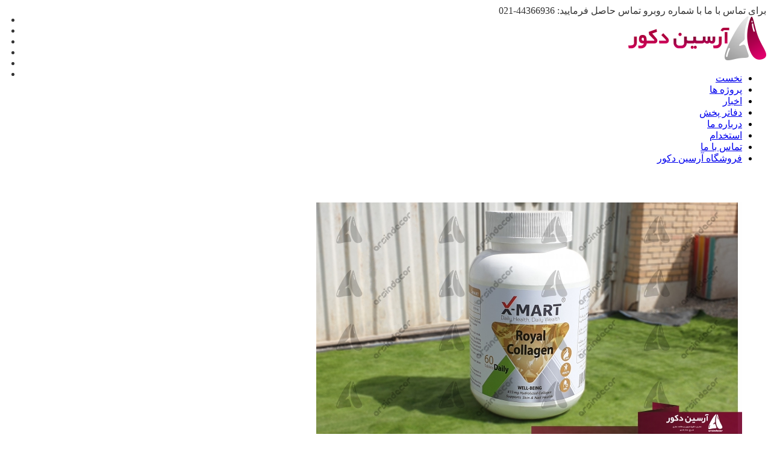

--- FILE ---
content_type: text/html; charset=UTF-8
request_url: https://arsindecor.com/portfolio/royalcollagen/
body_size: 22303
content:
	<!DOCTYPE html>
<!--[if IE 7]>
<html class="ie ie7" dir="rtl" lang="fa-IR">
<![endif]-->
<!--[if IE 8]>
<html class="ie ie8 no-js lt-ie9" dir="rtl" lang="fa-IR">
<![endif]-->
<!--[if !(IE 7) | !(IE 8) ]><!-->
<html dir="rtl" lang="fa-IR">
<!--<![endif]-->
<head>
	<meta charset="UTF-8">
	<meta name="viewport" content="width=device-width, initial-scale=1, maximum-scale=1">
    <link rel="profile" href="https://gmpg.org/xfn/11">
	<link rel="pingback" href="https://arsindecor.com/xmlrpc.php">	
	
    <!-- Favicons
    ================================================== -->
    	
	
<meta name='robots' content='index, follow, max-image-preview:large, max-snippet:-1, max-video-preview:-1' />

	<!-- This site is optimized with the Yoast SEO Premium plugin v26.6 (Yoast SEO v26.6) - https://yoast.com/wordpress/plugins/seo/ -->
	<title>قوطی دارو رویال کلاژن - گروه ماکت سازی آرسین دکور | ساخت ماکت تبلیغاتی</title>
<link data-rocket-preload as="style" href="https://fonts.googleapis.com/css?family=Allura%7CDosis%3A200%2C300%2C400%2C500%2C600%2C700%2C800%7CMontserrat%3A100%2C100i%2C200%2C200i%2C300%2C300i%2C400%2C400i%2C500%2C500i%2C600%2C600i%2C700%2C700i%2C800%2C800i%2C900%2C900i%7COpen%2BSans%3A300%2C300i%2C400%2C400i%2C600%2C600i%2C700%2C700i%2C800%2C800i%7CPT%2BSans%3A400%2C400i%2C700%2C700i%7CRaleway%3A100%2C100i%2C200%2C200i%2C300%2C300i%2C400%2C400i%2C500%2C500i%2C600%2C600i%2C700%2C700i%2C800%2C800i%2C900%2C900i&#038;subset=cyrillic%2Ccyrillic-ext%2Cgreek%2Cgreek-ext%2Clatin-ext%2Cvietnamese&#038;display=swap" rel="preload">
<link href="https://fonts.googleapis.com/css?family=Allura%7CDosis%3A200%2C300%2C400%2C500%2C600%2C700%2C800%7CMontserrat%3A100%2C100i%2C200%2C200i%2C300%2C300i%2C400%2C400i%2C500%2C500i%2C600%2C600i%2C700%2C700i%2C800%2C800i%2C900%2C900i%7COpen%2BSans%3A300%2C300i%2C400%2C400i%2C600%2C600i%2C700%2C700i%2C800%2C800i%7CPT%2BSans%3A400%2C400i%2C700%2C700i%7CRaleway%3A100%2C100i%2C200%2C200i%2C300%2C300i%2C400%2C400i%2C500%2C500i%2C600%2C600i%2C700%2C700i%2C800%2C800i%2C900%2C900i&#038;subset=cyrillic%2Ccyrillic-ext%2Cgreek%2Cgreek-ext%2Clatin-ext%2Cvietnamese&#038;display=swap" media="print" onload="this.media=&#039;all&#039;" rel="stylesheet">
<noscript data-wpr-hosted-gf-parameters=""><link rel="stylesheet" href="https://fonts.googleapis.com/css?family=Allura%7CDosis%3A200%2C300%2C400%2C500%2C600%2C700%2C800%7CMontserrat%3A100%2C100i%2C200%2C200i%2C300%2C300i%2C400%2C400i%2C500%2C500i%2C600%2C600i%2C700%2C700i%2C800%2C800i%2C900%2C900i%7COpen%2BSans%3A300%2C300i%2C400%2C400i%2C600%2C600i%2C700%2C700i%2C800%2C800i%7CPT%2BSans%3A400%2C400i%2C700%2C700i%7CRaleway%3A100%2C100i%2C200%2C200i%2C300%2C300i%2C400%2C400i%2C500%2C500i%2C600%2C600i%2C700%2C700i%2C800%2C800i%2C900%2C900i&#038;subset=cyrillic%2Ccyrillic-ext%2Cgreek%2Cgreek-ext%2Clatin-ext%2Cvietnamese&#038;display=swap"></noscript>
	<meta name="description" content="قوطی دارو رویال کلاژن - قوطی رویال کلاژن - ماکت رویال - ماکت دارو - ماکت قوطی - ماکت داروخانه‌ای - ماکت دارویی - ماکت پزشکی" />
	<link rel="canonical" href="https://arsindecor.com/portfolio/royalcollagen/" />
	<meta property="og:locale" content="fa_IR" />
	<meta property="og:type" content="article" />
	<meta property="og:title" content="قوطی دارو رویال کلاژن" />
	<meta property="og:description" content="قوطی دارو رویال کلاژن - قوطی رویال کلاژن - ماکت رویال - ماکت دارو - ماکت قوطی - ماکت داروخانه‌ای - ماکت دارویی - ماکت پزشکی" />
	<meta property="og:url" content="https://arsindecor.com/portfolio/royalcollagen/" />
	<meta property="og:site_name" content="گروه ماکت سازی آرسین دکور | ساخت ماکت تبلیغاتی" />
	<meta property="article:publisher" content="https://www.facebook.com/arsindecor" />
	<meta property="article:modified_time" content="2022-05-30T08:41:45+00:00" />
	<meta property="og:image" content="https://arsindecor.com/wp-content/uploads/2022/04/1-1.jpg" />
	<meta property="og:image:width" content="707" />
	<meta property="og:image:height" content="466" />
	<meta property="og:image:type" content="image/jpeg" />
	<meta name="twitter:card" content="summary_large_image" />
	<meta name="twitter:site" content="@arsindecor" />
	<meta name="twitter:label1" content="زمان تقریبی برای خواندن" />
	<meta name="twitter:data1" content="3 دقیقه" />
	<script type="application/ld+json" class="yoast-schema-graph">{"@context":"https://schema.org","@graph":[{"@type":"WebPage","@id":"https://arsindecor.com/portfolio/royalcollagen/","url":"https://arsindecor.com/portfolio/royalcollagen/","name":"قوطی دارو رویال کلاژن - گروه ماکت سازی آرسین دکور | ساخت ماکت تبلیغاتی","isPartOf":{"@id":"https://arsindecor.com/#website"},"primaryImageOfPage":{"@id":"https://arsindecor.com/portfolio/royalcollagen/#primaryimage"},"image":{"@id":"https://arsindecor.com/portfolio/royalcollagen/#primaryimage"},"thumbnailUrl":"https://arsindecor.com/wp-content/uploads/2022/04/1-1.jpg","datePublished":"2022-04-05T11:51:30+00:00","dateModified":"2022-05-30T08:41:45+00:00","description":"قوطی دارو رویال کلاژن - قوطی رویال کلاژن - ماکت رویال - ماکت دارو - ماکت قوطی - ماکت داروخانه‌ای - ماکت دارویی - ماکت پزشکی","breadcrumb":{"@id":"https://arsindecor.com/portfolio/royalcollagen/#breadcrumb"},"inLanguage":"fa-IR","potentialAction":[{"@type":"ReadAction","target":["https://arsindecor.com/portfolio/royalcollagen/"]}]},{"@type":"ImageObject","inLanguage":"fa-IR","@id":"https://arsindecor.com/portfolio/royalcollagen/#primaryimage","url":"https://arsindecor.com/wp-content/uploads/2022/04/1-1.jpg","contentUrl":"https://arsindecor.com/wp-content/uploads/2022/04/1-1.jpg","width":707,"height":466,"caption":"قوطی دارو رویال کلاژن"},{"@type":"BreadcrumbList","@id":"https://arsindecor.com/portfolio/royalcollagen/#breadcrumb","itemListElement":[{"@type":"ListItem","position":1,"name":"Home","item":"https://arsindecor.com/"},{"@type":"ListItem","position":2,"name":"همه پروژه ها","item":"https://arsindecor.com/portfolio/"},{"@type":"ListItem","position":3,"name":"قوطی دارو رویال کلاژن"}]},{"@type":"WebSite","@id":"https://arsindecor.com/#website","url":"https://arsindecor.com/","name":"شرکت ماکت سازی آرسین دکور | ساخت ماکت تبلیغاتی","description":"اولین و بزرگترین شرکت ماکت سازی در ایران","publisher":{"@id":"https://arsindecor.com/#organization"},"potentialAction":[{"@type":"SearchAction","target":{"@type":"EntryPoint","urlTemplate":"https://arsindecor.com/?s={search_term_string}"},"query-input":{"@type":"PropertyValueSpecification","valueRequired":true,"valueName":"search_term_string"}}],"inLanguage":"fa-IR"},{"@type":["Organization","Place"],"@id":"https://arsindecor.com/#organization","name":"آرسین دکور","url":"https://arsindecor.com/","logo":{"@id":"https://arsindecor.com/portfolio/royalcollagen/#local-main-organization-logo"},"image":{"@id":"https://arsindecor.com/portfolio/royalcollagen/#local-main-organization-logo"},"sameAs":["https://www.facebook.com/arsindecor","https://x.com/arsindecor","https://www.instagram.com/arsindecor.official/","https://www.linkedin.com/in/arsindecor","https://myspace.com/arsindecor","https://www.pinterest.com/arsindecor/"],"address":{"@id":"https://arsindecor.com/portfolio/royalcollagen/#local-main-place-address"},"geo":{"@type":"GeoCoordinates","latitude":"35.76209476","longitude":"51.30447883"},"telephone":["09121697002"],"openingHoursSpecification":[{"@type":"OpeningHoursSpecification","dayOfWeek":["Saturday","Sunday","Monday","Tuesday","Wednesday"],"opens":"08:30","closes":"17:00"},{"@type":"OpeningHoursSpecification","dayOfWeek":["Thursday"],"opens":"08:30","closes":"13:00"},{"@type":"OpeningHoursSpecification","dayOfWeek":["Friday"],"opens":"00:00","closes":"00:00"}],"email":"arsindecor@gmail.com"},{"@type":"PostalAddress","@id":"https://arsindecor.com/portfolio/royalcollagen/#local-main-place-address","streetAddress":"ایران تهران جنت آباد مرکزی بالاتر از 35 متری گلستان کوچه هشتم پلاک 69 طبقه 4 واحد 8","addressLocality":"تهران","postalCode":"1478757431","addressRegion":"تهران","addressCountry":"IR"},{"@type":"ImageObject","inLanguage":"fa-IR","@id":"https://arsindecor.com/portfolio/royalcollagen/#local-main-organization-logo","url":"https://arsindecor.com/wp-content/uploads/2018/11/LOGO25.png","contentUrl":"https://arsindecor.com/wp-content/uploads/2018/11/LOGO25.png","width":75,"height":79,"caption":"آرسین دکور"}]}</script>
	<meta name="geo.placename" content="تهران" />
	<meta name="geo.position" content="35.76209476;51.30447883" />
	<meta name="geo.region" content="ایران" />
	<!-- / Yoast SEO Premium plugin. -->


<link rel='dns-prefetch' href='//maps.googleapis.com' />
<link rel='dns-prefetch' href='//fonts.googleapis.com' />
<link href='https://fonts.gstatic.com' crossorigin rel='preconnect' />
<link rel="alternate" type="application/rss+xml" title="گروه ماکت سازی آرسین دکور | ساخت ماکت تبلیغاتی &raquo; خوراک" href="https://arsindecor.com/feed/" />
<link rel="alternate" type="application/rss+xml" title="گروه ماکت سازی آرسین دکور | ساخت ماکت تبلیغاتی &raquo; خوراک دیدگاه‌ها" href="https://arsindecor.com/comments/feed/" />
<link rel="alternate" title="oEmbed (JSON)" type="application/json+oembed" href="https://arsindecor.com/wp-json/oembed/1.0/embed?url=https%3A%2F%2Farsindecor.com%2Fportfolio%2Froyalcollagen%2F" />
<link rel="alternate" title="oEmbed (XML)" type="text/xml+oembed" href="https://arsindecor.com/wp-json/oembed/1.0/embed?url=https%3A%2F%2Farsindecor.com%2Fportfolio%2Froyalcollagen%2F&#038;format=xml" />
<style id='wp-img-auto-sizes-contain-inline-css' type='text/css'>
img:is([sizes=auto i],[sizes^="auto," i]){contain-intrinsic-size:3000px 1500px}
/*# sourceURL=wp-img-auto-sizes-contain-inline-css */
</style>
<link rel='stylesheet' id='livicons-evolution-styles-css' href='https://arsindecor.com/wp-content/plugins/livicons-evolution/assets/css/LivIconsEvo.WP.css?ver=2.10.387' type='text/css' media='all' />
<style id='wp-emoji-styles-inline-css' type='text/css'>

	img.wp-smiley, img.emoji {
		display: inline !important;
		border: none !important;
		box-shadow: none !important;
		height: 1em !important;
		width: 1em !important;
		margin: 0 0.07em !important;
		vertical-align: -0.1em !important;
		background: none !important;
		padding: 0 !important;
	}
/*# sourceURL=wp-emoji-styles-inline-css */
</style>
<style id='wp-block-library-inline-css' type='text/css'>
:root{--wp-block-synced-color:#7a00df;--wp-block-synced-color--rgb:122,0,223;--wp-bound-block-color:var(--wp-block-synced-color);--wp-editor-canvas-background:#ddd;--wp-admin-theme-color:#007cba;--wp-admin-theme-color--rgb:0,124,186;--wp-admin-theme-color-darker-10:#006ba1;--wp-admin-theme-color-darker-10--rgb:0,107,160.5;--wp-admin-theme-color-darker-20:#005a87;--wp-admin-theme-color-darker-20--rgb:0,90,135;--wp-admin-border-width-focus:2px}@media (min-resolution:192dpi){:root{--wp-admin-border-width-focus:1.5px}}.wp-element-button{cursor:pointer}:root .has-very-light-gray-background-color{background-color:#eee}:root .has-very-dark-gray-background-color{background-color:#313131}:root .has-very-light-gray-color{color:#eee}:root .has-very-dark-gray-color{color:#313131}:root .has-vivid-green-cyan-to-vivid-cyan-blue-gradient-background{background:linear-gradient(135deg,#00d084,#0693e3)}:root .has-purple-crush-gradient-background{background:linear-gradient(135deg,#34e2e4,#4721fb 50%,#ab1dfe)}:root .has-hazy-dawn-gradient-background{background:linear-gradient(135deg,#faaca8,#dad0ec)}:root .has-subdued-olive-gradient-background{background:linear-gradient(135deg,#fafae1,#67a671)}:root .has-atomic-cream-gradient-background{background:linear-gradient(135deg,#fdd79a,#004a59)}:root .has-nightshade-gradient-background{background:linear-gradient(135deg,#330968,#31cdcf)}:root .has-midnight-gradient-background{background:linear-gradient(135deg,#020381,#2874fc)}:root{--wp--preset--font-size--normal:16px;--wp--preset--font-size--huge:42px}.has-regular-font-size{font-size:1em}.has-larger-font-size{font-size:2.625em}.has-normal-font-size{font-size:var(--wp--preset--font-size--normal)}.has-huge-font-size{font-size:var(--wp--preset--font-size--huge)}.has-text-align-center{text-align:center}.has-text-align-left{text-align:left}.has-text-align-right{text-align:right}.has-fit-text{white-space:nowrap!important}#end-resizable-editor-section{display:none}.aligncenter{clear:both}.items-justified-left{justify-content:flex-start}.items-justified-center{justify-content:center}.items-justified-right{justify-content:flex-end}.items-justified-space-between{justify-content:space-between}.screen-reader-text{border:0;clip-path:inset(50%);height:1px;margin:-1px;overflow:hidden;padding:0;position:absolute;width:1px;word-wrap:normal!important}.screen-reader-text:focus{background-color:#ddd;clip-path:none;color:#444;display:block;font-size:1em;height:auto;left:5px;line-height:normal;padding:15px 23px 14px;text-decoration:none;top:5px;width:auto;z-index:100000}html :where(.has-border-color){border-style:solid}html :where([style*=border-top-color]){border-top-style:solid}html :where([style*=border-right-color]){border-right-style:solid}html :where([style*=border-bottom-color]){border-bottom-style:solid}html :where([style*=border-left-color]){border-left-style:solid}html :where([style*=border-width]){border-style:solid}html :where([style*=border-top-width]){border-top-style:solid}html :where([style*=border-right-width]){border-right-style:solid}html :where([style*=border-bottom-width]){border-bottom-style:solid}html :where([style*=border-left-width]){border-left-style:solid}html :where(img[class*=wp-image-]){height:auto;max-width:100%}:where(figure){margin:0 0 1em}html :where(.is-position-sticky){--wp-admin--admin-bar--position-offset:var(--wp-admin--admin-bar--height,0px)}@media screen and (max-width:600px){html :where(.is-position-sticky){--wp-admin--admin-bar--position-offset:0px}}

/*# sourceURL=wp-block-library-inline-css */
</style><style id='global-styles-inline-css' type='text/css'>
:root{--wp--preset--aspect-ratio--square: 1;--wp--preset--aspect-ratio--4-3: 4/3;--wp--preset--aspect-ratio--3-4: 3/4;--wp--preset--aspect-ratio--3-2: 3/2;--wp--preset--aspect-ratio--2-3: 2/3;--wp--preset--aspect-ratio--16-9: 16/9;--wp--preset--aspect-ratio--9-16: 9/16;--wp--preset--color--black: #000000;--wp--preset--color--cyan-bluish-gray: #abb8c3;--wp--preset--color--white: #ffffff;--wp--preset--color--pale-pink: #f78da7;--wp--preset--color--vivid-red: #cf2e2e;--wp--preset--color--luminous-vivid-orange: #ff6900;--wp--preset--color--luminous-vivid-amber: #fcb900;--wp--preset--color--light-green-cyan: #7bdcb5;--wp--preset--color--vivid-green-cyan: #00d084;--wp--preset--color--pale-cyan-blue: #8ed1fc;--wp--preset--color--vivid-cyan-blue: #0693e3;--wp--preset--color--vivid-purple: #9b51e0;--wp--preset--gradient--vivid-cyan-blue-to-vivid-purple: linear-gradient(135deg,rgb(6,147,227) 0%,rgb(155,81,224) 100%);--wp--preset--gradient--light-green-cyan-to-vivid-green-cyan: linear-gradient(135deg,rgb(122,220,180) 0%,rgb(0,208,130) 100%);--wp--preset--gradient--luminous-vivid-amber-to-luminous-vivid-orange: linear-gradient(135deg,rgb(252,185,0) 0%,rgb(255,105,0) 100%);--wp--preset--gradient--luminous-vivid-orange-to-vivid-red: linear-gradient(135deg,rgb(255,105,0) 0%,rgb(207,46,46) 100%);--wp--preset--gradient--very-light-gray-to-cyan-bluish-gray: linear-gradient(135deg,rgb(238,238,238) 0%,rgb(169,184,195) 100%);--wp--preset--gradient--cool-to-warm-spectrum: linear-gradient(135deg,rgb(74,234,220) 0%,rgb(151,120,209) 20%,rgb(207,42,186) 40%,rgb(238,44,130) 60%,rgb(251,105,98) 80%,rgb(254,248,76) 100%);--wp--preset--gradient--blush-light-purple: linear-gradient(135deg,rgb(255,206,236) 0%,rgb(152,150,240) 100%);--wp--preset--gradient--blush-bordeaux: linear-gradient(135deg,rgb(254,205,165) 0%,rgb(254,45,45) 50%,rgb(107,0,62) 100%);--wp--preset--gradient--luminous-dusk: linear-gradient(135deg,rgb(255,203,112) 0%,rgb(199,81,192) 50%,rgb(65,88,208) 100%);--wp--preset--gradient--pale-ocean: linear-gradient(135deg,rgb(255,245,203) 0%,rgb(182,227,212) 50%,rgb(51,167,181) 100%);--wp--preset--gradient--electric-grass: linear-gradient(135deg,rgb(202,248,128) 0%,rgb(113,206,126) 100%);--wp--preset--gradient--midnight: linear-gradient(135deg,rgb(2,3,129) 0%,rgb(40,116,252) 100%);--wp--preset--font-size--small: 13px;--wp--preset--font-size--medium: 20px;--wp--preset--font-size--large: 36px;--wp--preset--font-size--x-large: 42px;--wp--preset--spacing--20: 0.44rem;--wp--preset--spacing--30: 0.67rem;--wp--preset--spacing--40: 1rem;--wp--preset--spacing--50: 1.5rem;--wp--preset--spacing--60: 2.25rem;--wp--preset--spacing--70: 3.38rem;--wp--preset--spacing--80: 5.06rem;--wp--preset--shadow--natural: 6px 6px 9px rgba(0, 0, 0, 0.2);--wp--preset--shadow--deep: 12px 12px 50px rgba(0, 0, 0, 0.4);--wp--preset--shadow--sharp: 6px 6px 0px rgba(0, 0, 0, 0.2);--wp--preset--shadow--outlined: 6px 6px 0px -3px rgb(255, 255, 255), 6px 6px rgb(0, 0, 0);--wp--preset--shadow--crisp: 6px 6px 0px rgb(0, 0, 0);}:where(.is-layout-flex){gap: 0.5em;}:where(.is-layout-grid){gap: 0.5em;}body .is-layout-flex{display: flex;}.is-layout-flex{flex-wrap: wrap;align-items: center;}.is-layout-flex > :is(*, div){margin: 0;}body .is-layout-grid{display: grid;}.is-layout-grid > :is(*, div){margin: 0;}:where(.wp-block-columns.is-layout-flex){gap: 2em;}:where(.wp-block-columns.is-layout-grid){gap: 2em;}:where(.wp-block-post-template.is-layout-flex){gap: 1.25em;}:where(.wp-block-post-template.is-layout-grid){gap: 1.25em;}.has-black-color{color: var(--wp--preset--color--black) !important;}.has-cyan-bluish-gray-color{color: var(--wp--preset--color--cyan-bluish-gray) !important;}.has-white-color{color: var(--wp--preset--color--white) !important;}.has-pale-pink-color{color: var(--wp--preset--color--pale-pink) !important;}.has-vivid-red-color{color: var(--wp--preset--color--vivid-red) !important;}.has-luminous-vivid-orange-color{color: var(--wp--preset--color--luminous-vivid-orange) !important;}.has-luminous-vivid-amber-color{color: var(--wp--preset--color--luminous-vivid-amber) !important;}.has-light-green-cyan-color{color: var(--wp--preset--color--light-green-cyan) !important;}.has-vivid-green-cyan-color{color: var(--wp--preset--color--vivid-green-cyan) !important;}.has-pale-cyan-blue-color{color: var(--wp--preset--color--pale-cyan-blue) !important;}.has-vivid-cyan-blue-color{color: var(--wp--preset--color--vivid-cyan-blue) !important;}.has-vivid-purple-color{color: var(--wp--preset--color--vivid-purple) !important;}.has-black-background-color{background-color: var(--wp--preset--color--black) !important;}.has-cyan-bluish-gray-background-color{background-color: var(--wp--preset--color--cyan-bluish-gray) !important;}.has-white-background-color{background-color: var(--wp--preset--color--white) !important;}.has-pale-pink-background-color{background-color: var(--wp--preset--color--pale-pink) !important;}.has-vivid-red-background-color{background-color: var(--wp--preset--color--vivid-red) !important;}.has-luminous-vivid-orange-background-color{background-color: var(--wp--preset--color--luminous-vivid-orange) !important;}.has-luminous-vivid-amber-background-color{background-color: var(--wp--preset--color--luminous-vivid-amber) !important;}.has-light-green-cyan-background-color{background-color: var(--wp--preset--color--light-green-cyan) !important;}.has-vivid-green-cyan-background-color{background-color: var(--wp--preset--color--vivid-green-cyan) !important;}.has-pale-cyan-blue-background-color{background-color: var(--wp--preset--color--pale-cyan-blue) !important;}.has-vivid-cyan-blue-background-color{background-color: var(--wp--preset--color--vivid-cyan-blue) !important;}.has-vivid-purple-background-color{background-color: var(--wp--preset--color--vivid-purple) !important;}.has-black-border-color{border-color: var(--wp--preset--color--black) !important;}.has-cyan-bluish-gray-border-color{border-color: var(--wp--preset--color--cyan-bluish-gray) !important;}.has-white-border-color{border-color: var(--wp--preset--color--white) !important;}.has-pale-pink-border-color{border-color: var(--wp--preset--color--pale-pink) !important;}.has-vivid-red-border-color{border-color: var(--wp--preset--color--vivid-red) !important;}.has-luminous-vivid-orange-border-color{border-color: var(--wp--preset--color--luminous-vivid-orange) !important;}.has-luminous-vivid-amber-border-color{border-color: var(--wp--preset--color--luminous-vivid-amber) !important;}.has-light-green-cyan-border-color{border-color: var(--wp--preset--color--light-green-cyan) !important;}.has-vivid-green-cyan-border-color{border-color: var(--wp--preset--color--vivid-green-cyan) !important;}.has-pale-cyan-blue-border-color{border-color: var(--wp--preset--color--pale-cyan-blue) !important;}.has-vivid-cyan-blue-border-color{border-color: var(--wp--preset--color--vivid-cyan-blue) !important;}.has-vivid-purple-border-color{border-color: var(--wp--preset--color--vivid-purple) !important;}.has-vivid-cyan-blue-to-vivid-purple-gradient-background{background: var(--wp--preset--gradient--vivid-cyan-blue-to-vivid-purple) !important;}.has-light-green-cyan-to-vivid-green-cyan-gradient-background{background: var(--wp--preset--gradient--light-green-cyan-to-vivid-green-cyan) !important;}.has-luminous-vivid-amber-to-luminous-vivid-orange-gradient-background{background: var(--wp--preset--gradient--luminous-vivid-amber-to-luminous-vivid-orange) !important;}.has-luminous-vivid-orange-to-vivid-red-gradient-background{background: var(--wp--preset--gradient--luminous-vivid-orange-to-vivid-red) !important;}.has-very-light-gray-to-cyan-bluish-gray-gradient-background{background: var(--wp--preset--gradient--very-light-gray-to-cyan-bluish-gray) !important;}.has-cool-to-warm-spectrum-gradient-background{background: var(--wp--preset--gradient--cool-to-warm-spectrum) !important;}.has-blush-light-purple-gradient-background{background: var(--wp--preset--gradient--blush-light-purple) !important;}.has-blush-bordeaux-gradient-background{background: var(--wp--preset--gradient--blush-bordeaux) !important;}.has-luminous-dusk-gradient-background{background: var(--wp--preset--gradient--luminous-dusk) !important;}.has-pale-ocean-gradient-background{background: var(--wp--preset--gradient--pale-ocean) !important;}.has-electric-grass-gradient-background{background: var(--wp--preset--gradient--electric-grass) !important;}.has-midnight-gradient-background{background: var(--wp--preset--gradient--midnight) !important;}.has-small-font-size{font-size: var(--wp--preset--font-size--small) !important;}.has-medium-font-size{font-size: var(--wp--preset--font-size--medium) !important;}.has-large-font-size{font-size: var(--wp--preset--font-size--large) !important;}.has-x-large-font-size{font-size: var(--wp--preset--font-size--x-large) !important;}
/*# sourceURL=global-styles-inline-css */
</style>

<style id='classic-theme-styles-inline-css' type='text/css'>
/*! This file is auto-generated */
.wp-block-button__link{color:#fff;background-color:#32373c;border-radius:9999px;box-shadow:none;text-decoration:none;padding:calc(.667em + 2px) calc(1.333em + 2px);font-size:1.125em}.wp-block-file__button{background:#32373c;color:#fff;text-decoration:none}
/*# sourceURL=/wp-includes/css/classic-themes.min.css */
</style>
<link rel='stylesheet' id='cmplz-general-css' href='https://arsindecor.com/wp-content/plugins/complianz-gdpr/assets/css/cookieblocker.min.css?ver=1765931484' type='text/css' media='all' />
<link rel='stylesheet' id='contactus.css-css' href='https://arsindecor.com/wp-content/plugins/ar-contactus/res/css/contactus.min.css?ver=2.2.7' type='text/css' media='all' />
<link rel='stylesheet' id='contactus.generated.desktop.css-css' href='https://arsindecor.com/wp-content/plugins/ar-contactus/res/css/generated-desktop.css?ver=1768523674' type='text/css' media='all' />

<link rel='stylesheet' id='gonbad-bootstrap-css' href='https://arsindecor.com/wp-content/themes/gonbad/css/bootstrap.css?ver=6.9' type='text/css' media='all' />
<link rel='stylesheet' id='gonbad-animate-css' href='https://arsindecor.com/wp-content/themes/gonbad/css/animate.css?ver=6.9' type='text/css' media='all' />
<link rel='stylesheet' id='gonbad-plugin-css' href='https://arsindecor.com/wp-content/themes/gonbad/css/plugin.css?ver=6.9' type='text/css' media='all' />
<link rel='stylesheet' id='gonbad-awesome-font-css' href='https://arsindecor.com/wp-content/themes/gonbad/fonts/font-awesome/css/font-awesome.css?ver=6.9' type='text/css' media='all' />
<link rel='stylesheet' id='gonbad-et-line-font-css' href='https://arsindecor.com/wp-content/themes/gonbad/fonts/et-line-font/style.css?ver=6.9' type='text/css' media='all' />
<link rel='stylesheet' id='gonbad-elegant-font-css' href='https://arsindecor.com/wp-content/themes/gonbad/fonts/elegant-font/style.css?ver=6.9' type='text/css' media='all' />
<link rel='stylesheet' id='gonbad-YTPlayer-css' href='https://arsindecor.com/wp-content/themes/gonbad/css/jquery.mb.YTPlayer.min.css?ver=6.9' type='text/css' media='all' />
<link rel='stylesheet' id='gonbad-style-css' href='https://arsindecor.com/wp-content/themes/gonbad/style.css?ver=25-10-2016' type='text/css' media='all' />
<link rel='stylesheet' id='gonbad-style-light-css' href='https://arsindecor.com/wp-content/themes/gonbad/css/light.css?ver=6.9' type='text/css' media='all' />
<link rel='stylesheet' id='js_composer_front-css' href='https://arsindecor.com/wp-content/plugins/js_composer/assets/css/js_composer.min.css?ver=8.7.2' type='text/css' media='all' />
<link rel='stylesheet' id='mrcode-wpbakery-site-style-css' href='https://arsindecor.com/wp-content/plugins/js_composer/mrcode/css/custom-site.css' type='text/css' media='all' />
<link rel='stylesheet' id='bsf-Defaults-css' href='https://arsindecor.com/wp-content/uploads/smile_fonts/Defaults/Defaults.css?ver=3.21.2' type='text/css' media='all' />
<script type="text/javascript" src="https://arsindecor.com/wp-includes/js/jquery/jquery.min.js?ver=3.7.1" id="jquery-core-js"></script>
<script type="text/javascript" src="https://arsindecor.com/wp-includes/js/jquery/jquery-migrate.min.js?ver=3.4.1" id="jquery-migrate-js"></script>
<script type="text/javascript" async src="https://arsindecor.com/wp-content/plugins/burst-statistics/assets/js/timeme/timeme.min.js?ver=1768005402" id="burst-timeme-js"></script>
<script type="text/javascript" async src="https://arsindecor.com/wp-content/uploads/burst/js/burst.min.js?ver=1768733288" id="burst-js"></script>
<script type="text/javascript" src="//arsindecor.com/wp-content/plugins/revslider/sr6/assets/js/rbtools.min.js?ver=6.7.38" async id="tp-tools-js"></script>
<script type="text/javascript" src="//arsindecor.com/wp-content/plugins/revslider/sr6/assets/js/rs6.min.js?ver=6.7.38" async id="revmin-js"></script>
<script type="text/javascript" id="contactus-js-extra">
/* <![CDATA[ */
var arCUVars = {"url":"https://arsindecor.com/wp-admin/admin-ajax.php","version":"2.2.7","_wpnonce":"\u003Cinput type=\"hidden\" id=\"_wpnonce\" name=\"_wpnonce\" value=\"e3852bd889\" /\u003E\u003Cinput type=\"hidden\" name=\"_wp_http_referer\" value=\"/portfolio/royalcollagen/\" /\u003E"};
//# sourceURL=contactus-js-extra
/* ]]> */
</script>
<script type="text/javascript" src="https://arsindecor.com/wp-content/plugins/ar-contactus/res/js/contactus.min.js?ver=2.2.7" id="contactus-js"></script>
<script type="text/javascript" src="https://arsindecor.com/wp-content/plugins/ar-contactus/res/js/scripts.js?ver=2.2.7" id="contactus.scripts-js"></script>
<script type="text/javascript" src="https://maps.googleapis.com/maps/api/js?key&amp;ver=6.9" id="gonbad-maps-js-js"></script>
<script type="text/javascript" src="https://arsindecor.com/wp-content/themes/gonbad/js/maplace.js?ver=6.9" id="gonbad-maplace-js"></script>
<script type="text/javascript" src="https://arsindecor.com/wp-content/themes/gonbad/js/jquery.malihu.PageScroll2id.js?ver=6.9" id="gonbad-PageScroll2id-js"></script>
<script></script><link rel="https://api.w.org/" href="https://arsindecor.com/wp-json/" /><link rel="EditURI" type="application/rsd+xml" title="RSD" href="https://arsindecor.com/xmlrpc.php?rsd" />
<link rel="stylesheet" href="https://arsindecor.com/wp-content/themes/gonbad/rtl.css" type="text/css" media="screen" /><meta name="generator" content="WordPress 6.9" />
<link rel='shortlink' href='https://arsindecor.com/?p=11084' />
<meta name="generator" content="Redux 4.5.10" /><!-- Analytics by WP Statistics - https://wp-statistics.com -->
        
    <style type="text/css">    	
		
		/* Subheader Colors */
		#subheader{
						background-color:;
		}
		#subheader h1, #subheader .crumb {
			color: ;
		}	

		
					@media only screen and (min-width: 992px) {
				#mainmenu li ul, #mainmenu > li > ul > li ul{width: px;}
				#mainmenu li li, #mainmenu li li li {border-bottom-color: #EAEAEA;}
				#mainmenu li li a, #mainmenu li li li a{background-color:#F9F9F9;color:#666666;}			
			}
			

		#mainmenu li a.mPS2id-highlight, .mainmenu li a.mPS2id-highlight, .de-navbar-left header .mainmenu > li > a:hover,
		header.smaller #mainmenu li a.mPS2id-highlight {
			color: #75012C;
		}
		nav ul#mainmenu > li.current-menu-ancestor > a, .mainmenu li.current-menu-item > a, nav ul.mainmenu > li.current-menu-ancestor > a, 
		#mainmenu > li > a:hover, #mainmenu > li.current-menu-item > a, header.smaller #mainmenu > li > a:hover, header.smaller #mainmenu > li.current-menu-item > a {
			color: #75012C;opacity:1;
		}
		#mainmenu li.current-menu-ancestor li.current-menu-ancestor > a, #mainmenu li li.active > a,
		header.smaller #mainmenu li li a:hover, #mainmenu li li a:hover {
			background-color:#75012C;color:#111;
		}

		/*Topbar Border Bottom Color */
		header .info {
			border-bottom-color: ;
			color: #333333;
		}
		header .info ul.social-list li i {
			color: #333333;
		}

		/* Content Colors */	
		.bg-color, .de_light .bg-fixed.bg-color,
		section.call-to-action,
		#mainmenu li li a:hover,
		header.header-mobile #mainmenu li li.active a,
		.blog-list .date,
		.blog-read .date,
		.slider-info .text1,
		#filters a.selected,
		.btn-primary,
		.bg-id-color,
		.pagination .current,
		.pagination .current,
		.pagination .current:hover,
		.pagination .current:hover,
		.pagination .current:focus,
		.pagination .current span:focus,
		.dropcap,
		.fullwidthbanner-container a.btn,
		.feature-box-big-icon i,
		#testimonial-full,
		.icon-deco i,
		.blog-list .date-box .day,
		.bloglist .date-box .day,
		.feature-box-small-icon .border,
		.small-border,
		#jpreBar,
		.date-post,
		.team-list .small-border,
		.de-team-list .small-border,
		.btn-line:hover,a.btn-line:hover,
		.btn-line.hover,a.btn-line.hover,
		.owl-arrow span,
		.de-progress .progress-bar,
		#btn-close-x:hover,
		.box-fx .info,	
		.de_testi blockquote:before,
		.menu-sidebar-menu-container ul li.current_page_item a,
		.btn-more,
		.widget .small-border,
		#btn-search,
		.form-submit #submit,
		#wp-calendar tbody td#today,
		.de_tab.tab_steps .de_nav li.active span,
		.de_tab.tab_steps .de_nav li .v-border,
		#services-list li a:hover,
		.de_light #services-list li.active,
		#services-list li.active, .button.btn.btn-line:hover,.woocommerce #respond input#submit, .woocommerce a.button, 
		.woocommerce button.button, .woocommerce input.button, .woocommerce .widget_price_filter .ui-slider .ui-slider-range,
		.woocommerce .widget_price_filter .ui-slider .ui-slider-handle, .woocommerce .widget_price_filter .ui-slider .ui-slider-handle,
		.woocommerce-cart .wc-proceed-to-checkout a.checkout-button, .woocommerce #respond input#submit.alt, .woocommerce a.button.alt, 
		.woocommerce button.button.alt, .woocommerce input.button.alt, .added_to_cart:hover, .header-light #menu-btn:hover,
		.mb_YTVTime, .socials-sharing a.socials-item:hover, a.btn-custom
	{
			background-color:#75012C;
		}
		.de_tab.tab_steps .de_tab_content {
			border-right: solid 5px #75012C;
		}
		.woocommerce-cart .wc-proceed-to-checkout a.checkout-button:hover, .woocommerce #respond input#submit.alt:hover, 
		.woocommerce a.button.alt:hover, .woocommerce button.button.alt:hover, .woocommerce input.button.alt:hover {
			background-color: #DAD8DA;
			color: #5D6F93;
		}
		.post-image .owl-theme .owl-controls .owl-page.active span, .pricing-dark.pricing-box .price-row, 
		.de_light .pricing-dark.pricing-box .price-row {
		   background-color:#75012C !important;
		}

					#filters a:hover, .filters a:hover{background-color:#EAEAEA;}
					
		#filters li.showchild > a, #filters a.selected, #filters a.selected:hover,
		.filters a.selected, .filters a.selected:hover {
			background-color:#75012C;
			color: #FFFFFF;
		}		

		.feature-box i,
	#mainmenu li:hover > ul,
	.slider_text h1,
	.pricing-box li h1,
	.title span,
	i.large:hover,
	.feature-box-small-icon-2 i,
	address div i,
	.pricing-dark .pricing-box li.price-row,
	.price,#mainmenu .current_page_parent.menu-item-has-children > a,
	#mainmenu a:hover,
	#mainmenu a.active,
	.dark .feature-box-small-icon i,
	a.btn-slider:after,
	.feature-box-small-icon i,
	a.btn-line:after,
	.team-list .social a,
	.de_contact_info i,
	.dark .btn-line:hover:after, .dark a.btn-line:hover:after, .dark a.btn-line.hover:after,
	a.btn-text:after,
	.separator span  i,
	address div strong,
	address span strong,
	.pf_text,
	.widget_tags li a,
	.dark .btn-line:after, .dark  a.btn-line:after,
	.crumb a,
	.post-info a,
	.comments_number,
	.date .c_reply a,
	.search-form:before,
	.widget_tag_cloud li a,
	h3 b,nav ul#mainmenu > li.current-menu-ancestor > a, .woocommerce .star-rating span,
	.woocommerce .star-rating:before, .woocommerce div.product p.price, .woocommerce div.product span.price,
	.woocommerce div.product .woocommerce-tabs ul.tabs li.active a, .de_light.woocommerce p.stars a,
	.de_light.woocommerce p.stars a, .pricing-box h1, .de_light .pricing-box h1, h1.title strong, header .info ul.social-list li a:hover i,
	header .info ul.info-list li span, header .info ul.info-list li strong, header .info ul.info-list li i, .added_to_cart:after,
	.portfolio-icon:hover, .portfolio-icon a:hover i, ul li.menu-item-has-children ul li.active a,
	.de-navbar-left #subheader .crumb a, .mb_YTVPBar, .post-controls a:hover strong, .folio-style2 .folio-info h3 a:hover 
	{
			color:#75012C;
		}

		ul.sidebar-style-2 li.active, ul.sidebar-style-2 li:hover {border-left-color:#75012C;}
		.pricing-dark.pricing-box h1, .de_light .pricing-dark.pricing-box h1 {color: #fff;}

		.feature-box i,
	#filters a:hover,
	#filters a.selected,
	.pagination .current,
	.pagination .current,
	.pagination .current:hover,
	.pagination .current:hover,
	.pagination .current:focus,
	.pagination .current:focus
	.feature-box-big-icon i:after,
	.social-icons i,
	.btn-line:hover,a.btn-line:hover,
	.btn-line.hover,a.btn-line:hover,
	.wpcf7 input[type=text]:focus,.wpcf7 input[type=email]:focus,.wpcf7 input[type=tel]:focus,.wpcf7 textarea:focus, #search:focus,
	.de_light .wpcf7  input[type=text]:focus,.de_light .wpcf7  input[type=tel]:focus,.de_light .wpcf7 textarea:focus,
	.de_light .wpcf7 #search:focus, .comment-form input[type='text']:focus,.comment-form input[type='email']:focus,.comment-form textarea:focus, 
	.socials-sharing a.socials-item:hover
	{
			border-color:#75012C;
			outline: 0px;
		}

		.comment-form textarea:focus{
			border:1px solid #75012C!important;
		}

		.box-fx .inner,
		.dark .box-fx .inner,
		.post-image,
		.arrow-up
		{
			border-bottom-color:#75012C;
		}

		.arrow-down{
			border-top-color:#75012C;
		}

		.callbacks_nav {
			background-color:#75012C;
		}

		.feature-box-big-icon i:after {
			border-color: #75012C transparent; /*same colour as the lower of the bubble's gradient*/
		}

		.de_review li.active img{
			border:solid 4px #75012C;
		}
		.post-text blockquote {
		    border-left: 5px solid #75012C;
		}

		/**** Custom CSS Footer ****/
		footer,footer::before {
		    background-color: ;
		    color: #9B9B9B;
		}
		.subfooter {
		    background: ;
		    color: #9B9B9B;
		}
		footer .widget_recent_entries li, footer .widget_archive li,
		footer .widget_categories li, footer .widget_nav_menu li, 
		footer .widget_pages li, footer .widget_meta li, address span {
		    border-bottom-color: #222222;    
		}

					/*CSS Code Disable or Enable Breadcrumb*/	
			#subheader .crumb {display:none;}
		
		@media only screen and (max-width: 992px) {
			/* Styling Mobile Side Navigation */
		    body.de-navbar-left .side-header, body.de-navbar-left  header.side-header .mainmenu{ 
		    	background: #FFFFFF;		    }
		    body.de-navbar-left  header.side-header .mainmenu a{
		    	color: #777777;		    }
		    body.de-navbar-left  header.side-header .mainmenu > li {
		    	border-bottom-color: #DDDDDD;		    }
		    .mainmenu li ul{
		    	border-top-color: #DDDDDD;		    }
		    .mainmenu li ul li a{
		    	border-left-color: #DDDDDD;				border-bottom-color: #DDDDDD;		    }
		    #menu-btn:hover{
		    	background: #75012C;
		    }

		    /* Styling Mobile Header */
		    header.header-bg, header, header.transparent {
		    	background: #FFFFFF;		    }
		    header #mainmenu li ul li:first-child, header #mainmenu li ul ul{
		    	border-top-color: #DDDDDD;		    }
		    #mainmenu li, header #mainmenu li ul ul li:last-child{
		    	border-bottom-color: #DDDDDD;		    }
		    #mainmenu li ul li a{
		    	border-left-color: #DDDDDD;				border-bottom-color: #DDDDDD;		    }
		    #mainmenu li a, #mainmenu li li a{
		    	color: #777777;		    }
		    		    	#menu-btn{background-color:#EAEAEA;}
		    		    				#menu-btn:before{color: #757575;}
			
			header #mainmenu li span{				
				background:url() center no-repeat;				
			}			
			header #mainmenu li span.active{
				background:url() center no-repeat;
			}
		}
    	    </style>
<meta name="generator" content="Powered by WPBakery Page Builder - drag and drop page builder for WordPress."/>
<meta name="generator" content="Powered by Slider Revolution 6.7.38 - responsive, Mobile-Friendly Slider Plugin for WordPress with comfortable drag and drop interface." />
<link rel="icon" href="https://arsindecor.com/wp-content/uploads/2019/11/cropped-LOGO-512-32x32.png" sizes="32x32" />
<link rel="icon" href="https://arsindecor.com/wp-content/uploads/2019/11/cropped-LOGO-512-192x192.png" sizes="192x192" />
<link rel="apple-touch-icon" href="https://arsindecor.com/wp-content/uploads/2019/11/cropped-LOGO-512-180x180.png" />
<meta name="msapplication-TileImage" content="https://arsindecor.com/wp-content/uploads/2019/11/cropped-LOGO-512-270x270.png" />
<script>function setREVStartSize(e){
			//window.requestAnimationFrame(function() {
				window.RSIW = window.RSIW===undefined ? window.innerWidth : window.RSIW;
				window.RSIH = window.RSIH===undefined ? window.innerHeight : window.RSIH;
				try {
					var pw = document.getElementById(e.c).parentNode.offsetWidth,
						newh;
					pw = pw===0 || isNaN(pw) || (e.l=="fullwidth" || e.layout=="fullwidth") ? window.RSIW : pw;
					e.tabw = e.tabw===undefined ? 0 : parseInt(e.tabw);
					e.thumbw = e.thumbw===undefined ? 0 : parseInt(e.thumbw);
					e.tabh = e.tabh===undefined ? 0 : parseInt(e.tabh);
					e.thumbh = e.thumbh===undefined ? 0 : parseInt(e.thumbh);
					e.tabhide = e.tabhide===undefined ? 0 : parseInt(e.tabhide);
					e.thumbhide = e.thumbhide===undefined ? 0 : parseInt(e.thumbhide);
					e.mh = e.mh===undefined || e.mh=="" || e.mh==="auto" ? 0 : parseInt(e.mh,0);
					if(e.layout==="fullscreen" || e.l==="fullscreen")
						newh = Math.max(e.mh,window.RSIH);
					else{
						e.gw = Array.isArray(e.gw) ? e.gw : [e.gw];
						for (var i in e.rl) if (e.gw[i]===undefined || e.gw[i]===0) e.gw[i] = e.gw[i-1];
						e.gh = e.el===undefined || e.el==="" || (Array.isArray(e.el) && e.el.length==0)? e.gh : e.el;
						e.gh = Array.isArray(e.gh) ? e.gh : [e.gh];
						for (var i in e.rl) if (e.gh[i]===undefined || e.gh[i]===0) e.gh[i] = e.gh[i-1];
											
						var nl = new Array(e.rl.length),
							ix = 0,
							sl;
						e.tabw = e.tabhide>=pw ? 0 : e.tabw;
						e.thumbw = e.thumbhide>=pw ? 0 : e.thumbw;
						e.tabh = e.tabhide>=pw ? 0 : e.tabh;
						e.thumbh = e.thumbhide>=pw ? 0 : e.thumbh;
						for (var i in e.rl) nl[i] = e.rl[i]<window.RSIW ? 0 : e.rl[i];
						sl = nl[0];
						for (var i in nl) if (sl>nl[i] && nl[i]>0) { sl = nl[i]; ix=i;}
						var m = pw>(e.gw[ix]+e.tabw+e.thumbw) ? 1 : (pw-(e.tabw+e.thumbw)) / (e.gw[ix]);
						newh =  (e.gh[ix] * m) + (e.tabh + e.thumbh);
					}
					var el = document.getElementById(e.c);
					if (el!==null && el) el.style.height = newh+"px";
					el = document.getElementById(e.c+"_wrapper");
					if (el!==null && el) {
						el.style.height = newh+"px";
						el.style.display = "block";
					}
				} catch(e){
					console.log("Failure at Presize of Slider:" + e)
				}
			//});
		  };</script>
<style id="gonbad_option-dynamic-css" title="dynamic-css" class="redux-options-output">#filters a, .filters a{color:#212121;}#filters a:hover, .filters a:hover{color:#212121;}footer a, address span a, footer .widget_recent_entries li a, footer .widget_archive li a,footer .widget_categories li a, footer .widget_nav_menu li a, footer .widget_pages li a, footer .widget_meta li a{color:#cccccc;}footer a:hover, address span a:hover, footer .widget_recent_entries li a:hover, footer .widget_archive li a:hover,footer .widget_categories li a:hover, footer .widget_nav_menu li a:hover, footer .widget_pages li a:hover, footer .widget_meta li a:hover{color:#ffffff;}footer a:active, address span a:active, footer .widget_recent_entries li a:active, footer .widget_archive li a:active,footer .widget_categories li a:active, footer .widget_nav_menu li a:active, footer .widget_pages li a:active, footer .widget_meta li a:active{color:#ffffff;}.social-icons ul li a{color:#555555;}.social-icons ul li a:hover{color:#020202;}.social-icons ul li a:active{color:#020202;}</style><noscript><style> .wpb_animate_when_almost_visible { opacity: 1; }</style></noscript><link rel='stylesheet' id='redux-custom-fonts-css' href='//arsindecor.com/wp-content/uploads/redux/custom-fonts/fonts.css?ver=1674188645' type='text/css' media='all' />
<link rel='stylesheet' id='rs-plugin-settings-css' href='//arsindecor.com/wp-content/plugins/revslider/sr6/assets/css/rs6.css?ver=6.7.38' type='text/css' media='all' />
<style id='rs-plugin-settings-inline-css' type='text/css'>
#rs-demo-id {}
/*# sourceURL=rs-plugin-settings-inline-css */
</style>
<meta name="generator" content="WP Rocket 3.20.2" data-wpr-features="wpr_preload_links wpr_desktop" /></head>
	
<!-- Global site tag (gtag.js) - Google Analytics -->
<script async src="https://www.googletagmanager.com/gtag/js?id=UA-146398701-1"></script>
<script>
  window.dataLayer = window.dataLayer || [];
  function gtag(){dataLayer.push(arguments);}
  gtag('js', new Date());

  gtag('config', 'UA-146398701-1');
</script>


	
	
	
	
<body class="rtl wp-singular portfolio-template-default single single-portfolio postid-11084 single-format-standard wp-theme-gonbad de_light has-topbar gonbad-theme-ver-1.0 wordpress-version-6.9 wpb-js-composer js-comp-ver-8.7.2 vc_responsive"  data-burst_id="11084" data-burst_type="portfolio">
<div data-rocket-location-hash="99bb46786fd5bd31bcd7bdc067ad247a" id="wrapper">
    <!-- header begin -->
    <header data-rocket-location-hash="845c08e123673e24bdc91cb0f8f50e4e" class="de_header_2 header-desktop-nosticky  header-bg"> 
            <!-- top header begin -->
        <div data-rocket-location-hash="e14fb393faf59ab3578ab8afab0f5f6e" class="info">
            <div data-rocket-location-hash="1373aa950f6a23db078dba38548083f7" class="container-fluid">
                <div data-rocket-location-hash="886052d89aa58b7a0d9180233ecfb60b" class="row">
                    <div class="col-md-6"> 
                                                    <!-- social icons -->
                            <ul class="social-list" style="float:left">
                                                                    
                                    <li><a target="_blank" href="https://www.facebook.com/arsindecor"><i class="fa fa-facebook"></i></a></li>                                    
                                                                
                                                                    
                                    <li><a target="_blank" href="https://twitter.com/arsindecor"><i class="fa fa-twitter"></i></a></li>                                    
                                                                
                                                                                                    <li><a target="_blank" href="https://wa.me/+989302460908"><i class="fa fa-whatsapp"></i></a></li>
                                                                                                    <li><a target="_blank" href="https://www.pinterest.com/arsindecor/"><i class="fa fa-pinterest"></i></a></li>
                                                                                                    <li><a target="_blank" href="https://telegram.me/arsindecor"><i class="fa fa-paper-plane"></i></a></li>
                                                                
                                                               
                                                                    <li><a target="_blank" href="https://www.instagram.com/arsindecor.official/"><i class="fa fa-instagram"></i></a></li>
                                  
                                                                 
                            </ul>
                            <!-- social icons close -->
                                            </div>
                    <div class="col-md-6">
                        برای تماس با ما با شماره روبرو تماس حاصل فرمایید: 44366936-021                        
                    </div>    
                </div>
            </div>
        </div>   
        <!-- top header close -->
        
        <div class="container-fluid">
            <div class="row">
                <div class="col-md-12">
                    <div id="logo">
                        <a href="https://arsindecor.com/">
                            <img  src="https://arsindecor.com/wp-content/uploads/2019/06/70-LOGO5_1.png" alt="گروه ماکت سازی آرسین دکور | ساخت ماکت تبلیغاتی">
                                                    </a>
                    </div>
                    <span id="menu-btn"></span>
                    <!-- mainmenu begin -->
                    <nav>
                                                <ul id="mainmenu" class="circle-separator"><li id="menu-item-1025" class="menu-item menu-item-type-post_type menu-item-object-page menu-item-home menu-item-1025"><a  title="نخست" href="https://arsindecor.com/">نخست</a></li>
<li id="menu-item-1031" class="menu-item menu-item-type-post_type menu-item-object-page menu-item-1031"><a  title="پروژه ها" href="https://arsindecor.com/portfilio/">پروژه ها</a></li>
<li id="menu-item-1050" class="menu-item menu-item-type-post_type menu-item-object-page current_page_parent menu-item-1050"><a  title="اخبار" href="https://arsindecor.com/news/">اخبار</a></li>
<li id="menu-item-1030" class="menu-item menu-item-type-post_type menu-item-object-page menu-item-1030"><a  title="دفاتر پخش" href="https://arsindecor.com/agencies/">دفاتر پخش</a></li>
<li id="menu-item-1028" class="menu-item menu-item-type-post_type menu-item-object-page menu-item-1028"><a  title="درباره ما" href="https://arsindecor.com/about-us/">درباره ما</a></li>
<li id="menu-item-1033" class="menu-item menu-item-type-post_type menu-item-object-page menu-item-1033"><a  title="استخدام" href="https://arsindecor.com/recruitment/">استخدام</a></li>
<li id="menu-item-1027" class="menu-item menu-item-type-post_type menu-item-object-page menu-item-1027"><a  title="تماس با ما" href="https://arsindecor.com/contact-us/">تماس با ما</a></li>
<li id="menu-item-5528" class="menu-item menu-item-type-custom menu-item-object-custom menu-item-home menu-item-5528"><a  title="فروشگاه آرسین دکور" href="https://arsindecor.com">فروشگاه آرسین دکور</a></li>
</ul>                       
                    </nav>
                </div>
                <!-- mainmenu close -->
            </div>
        </div>
    </header>
    <!-- header close -->

    
							<div data-rocket-location-hash="ef0bb8e8ab775a3d3f6cf195da31294f" id="portfolio-controls"> 
		        <div data-rocket-location-hash="e8080c63f7792ec5228bf6cddc23c249" class="left-right-portfolio"> 
		            <div class="portfolio-icon">
		            	<a href="https://arsindecor.com/portfolio/birthday-theme-store-view/" rel="prev"><i class="fa fa-angle-left"></i></a>		            </div>
		        </div>
		   
		        <a href="?page_id=329">
		            <div class="center-portfolio"> 
		                <div class="portfolio-icon fa-bars"></div>
		            </div> 
		        </a> 

		        <div data-rocket-location-hash="99c3a6fe7c6606c88df8acdc3e24c636" class="left-right-portfolio">
		            <div class="portfolio-icon">
		            			            </div> 
		        </div>
		    </div>
		    

		<div data-rocket-location-hash="08eb1ad68c7fb6a2c3c413d4eb922694" id="content">
						
				<div data-rocket-location-hash="10aa13a59e3851ae1dac1f1370e71307" class="wpb-content-wrapper"><section class="wpb_row vc_row-fluid"><div data-rocket-location-hash="1ded919732da144e02a015d2156ecef5" class="container"><div class="row"><div class="wpb_column vc_column_container vc_col-sm-12"><div class="vc_column-inner "><div class="wpb_wrapper "  ><div class="vc_empty_space"   style="height: 32px"><span class="vc_empty_space_inner"></span></div></div></div></div></div></div></section><section class="wpb_row vc_row-fluid"><div class="container"><div class="row"><div class="wpb_column vc_column_container vc_col-sm-8"><div class="vc_column-inner "><div class="wpb_wrapper "  >
	<div  class="wpb_single_image wpb_content_element vc_align_center wpb_content_element">
		
		<figure class="wpb_wrapper vc_figure">
			<div class="vc_single_image-wrapper   vc_box_border_grey"><img fetchpriority="high" decoding="async" width="707" height="466" src="https://arsindecor.com/wp-content/uploads/2022/04/1-1.jpg" class="vc_single_image-img attachment-full" alt="قوطی دارو رویال کلاژن" title="۱" srcset="https://arsindecor.com/wp-content/uploads/2022/04/1-1.jpg 707w, https://arsindecor.com/wp-content/uploads/2022/04/1-1-300x198.jpg 300w" sizes="(max-width: 707px) 100vw, 707px" /></div>
		</figure>
	</div>

	<div  class="wpb_single_image wpb_content_element vc_align_center wpb_content_element">
		
		<figure class="wpb_wrapper vc_figure">
			<div class="vc_single_image-wrapper   vc_box_border_grey"><img decoding="async" width="707" height="466" src="https://arsindecor.com/wp-content/uploads/2022/04/2-1.jpg" class="vc_single_image-img attachment-full" alt="قوطی رویال کلاژن" title="۲" srcset="https://arsindecor.com/wp-content/uploads/2022/04/2-1.jpg 707w, https://arsindecor.com/wp-content/uploads/2022/04/2-1-300x198.jpg 300w" sizes="(max-width: 707px) 100vw, 707px" /></div>
		</figure>
	</div>

	<div  class="wpb_single_image wpb_content_element vc_align_left wpb_content_element">
		
		<figure class="wpb_wrapper vc_figure">
			<div class="vc_single_image-wrapper   vc_box_border_grey"><img decoding="async" width="707" height="466" src="https://arsindecor.com/wp-content/uploads/2022/04/3-1.jpg" class="vc_single_image-img attachment-full" alt="ماکت رویال کلاژن" title="۳" srcset="https://arsindecor.com/wp-content/uploads/2022/04/3-1.jpg 707w, https://arsindecor.com/wp-content/uploads/2022/04/3-1-300x198.jpg 300w" sizes="(max-width: 707px) 100vw, 707px" /></div>
		</figure>
	</div>
</div></div></div><div class="wpb_column vc_column_container vc_col-sm-4"><div class="vc_column-inner "><div class="wpb_wrapper "  >	
	<h3 style="text-align: right;" > اطلاعات پروژه</h3>	
<div class="vc_separator wpb_content_element vc_separator_align_center vc_sep_width_70 vc_sep_double vc_sep_pos_align_right vc_separator_no_text vc_sep_color_grey wpb_content_element  wpb_content_element" ><span class="vc_sep_holder vc_sep_holder_l"><span class="vc_sep_line"></span></span><span class="vc_sep_holder vc_sep_holder_r"><span class="vc_sep_line"></span></span>
</div>
	<div class="wpb_text_column wpb_content_element" >
		<div class="wpb_wrapper">
			<p><strong>قوطی دارو رویال کلاژن</strong></p>
<p>محل اجرای پروژه : تهران<br />
مهندس طراح : شرکت آرسین دکور<br />
کارفرما : آقای سرلک<br />
تاریخ شروع پروژه : اسفند ماه ۱۴۰۰<br />
تاریخ پایان پروژه : اسفند ماه ۱۴۰۰</p>

		</div>
	</div>
	
	<h3 style="text-align: right;" > توضیحات پروژه</h3>	
<div class="vc_separator wpb_content_element vc_separator_align_center vc_sep_width_70 vc_sep_double vc_sep_pos_align_right vc_separator_no_text vc_sep_color_grey wpb_content_element  wpb_content_element" ><span class="vc_sep_holder vc_sep_holder_l"><span class="vc_sep_line"></span></span><span class="vc_sep_holder vc_sep_holder_r"><span class="vc_sep_line"></span></span>
</div>
	<div class="wpb_text_column wpb_content_element" >
		<div class="wpb_wrapper">
			<p style="text-align: justify;">ماکت قوطی دارو رویال کلاژن در تاریخ اسفند ماه ۱۴۰۰ به مدت ۲۲ روز توسط گروه صنعتی آرسین دکور طراحی و ساخته شده است. ماکت قوطی دارو رویال کلاژن برای استفاده در داروخانه‌ها ساخته شده است. در این سازه از متریال فایبرگلاس شش لایه استفاده شده است. رنگ به کار گرفته شده صنعتی و خودرویی و مناسب جهت استفاده در فضای باز و سرپوشیده و مقاوم در برابر اشعه UV و رطوبت می باشد. تمام مراحل مدل سازی و قالبگیری ماکت قوطی دارو توسط دستگاه های CNC تمام اتوماتیک با بالاترین دقت انجام گرفته است.</p>

		</div>
	</div>
	
	<h3 style="text-align: right;" > اهداف اجرای پروژه</h3>	
<div class="vc_separator wpb_content_element vc_separator_align_center vc_sep_width_70 vc_sep_double vc_sep_pos_align_right vc_separator_no_text vc_sep_color_grey wpb_content_element  wpb_content_element" ><span class="vc_sep_holder vc_sep_holder_l"><span class="vc_sep_line"></span></span><span class="vc_sep_holder vc_sep_holder_r"><span class="vc_sep_line"></span></span>
</div>
	<div class="wpb_text_column wpb_content_element" >
		<div class="wpb_wrapper">
			<p style="text-align: justify;">نصب ماکت های تبلیغاتی می تواند نقش مهمی در تبلیغات و معرفی فروشگاه داشته باشند؛ زیرا توجه افراد را به خود جلب می نماید و همچنین در زیبا سازی هم نقش به سزایی دارد. این محصولات یکی از جذاب ترین دکوری هایی هست که در فروشگاهها و داروخانه ها مورد استفاده قرار می گیرد. رنگ های استفاده شده در ماکت های تبلیغاتی درجه یک بوده که در صنعت خودرو سازی از آن استفاده می گردد و کاملا صاف و شفاف می باشد و در طولانی مدت کدر نخواهد شد.</p>

		</div>
	</div>
	
	<h3 style="text-align: center;" > جدیدترین پروژه‌های ما را در صفحات ذیل دنبال فرمایید</h3>	
<div class="vc_separator wpb_content_element vc_separator_align_center vc_sep_width_70 vc_sep_double vc_sep_pos_align_right vc_separator_no_text vc_sep_color_grey wpb_content_element  wpb_content_element" ><span class="vc_sep_holder vc_sep_holder_l"><span class="vc_sep_line"></span></span><span class="vc_sep_holder vc_sep_holder_r"><span class="vc_sep_line"></span></span>
</div>
	<div  class="wpb_single_image wpb_content_element vc_align_center wpb_content_element">
		
		<figure class="wpb_wrapper vc_figure">
			<a href="https://www.instagram.com/arsindecor.official/" target="_blank" class="vc_single_image-wrapper   vc_box_border_grey"><img loading="lazy" decoding="async" width="295" height="47" src="https://arsindecor.com/wp-content/uploads/2017/08/instagram.png" class="vc_single_image-img attachment-full" alt="اینستاگرام شرکت آرسین دکور" title="instagram" /></a>
		</figure>
	</div>

	<div  class="wpb_single_image wpb_content_element vc_align_center wpb_content_element">
		
		<figure class="wpb_wrapper vc_figure">
			<a href="https://telegram.me/arsindecor" target="_blank" class="vc_single_image-wrapper   vc_box_border_grey"><img loading="lazy" decoding="async" width="279" height="46" src="https://arsindecor.com/wp-content/uploads/2017/08/telegram.png" class="vc_single_image-img attachment-full" alt="تلگرام شرکت آرسین دکور" title="telegram" /></a>
		</figure>
	</div>
<div class="vc_separator wpb_content_element vc_separator_align_center vc_sep_width_70 vc_sep_double vc_sep_pos_align_right vc_separator_no_text vc_sep_color_grey wpb_content_element  wpb_content_element" ><span class="vc_sep_holder vc_sep_holder_l"><span class="vc_sep_line"></span></span><span class="vc_sep_holder vc_sep_holder_r"><span class="vc_sep_line"></span></span>
</div>
	<div class="wpb_text_column wpb_content_element" >
		<div class="wpb_wrapper">
			<p style="text-align: justify;"><a href="https://arsindecor.com/portfolio/royalcollagen/" target="_blank" rel="noopener">قوطی دارو رویال کلاژن</a> &#8211; قوطی رویال کلاژن &#8211; ماکت رویال کلاژن &#8211; ماکت دارو &#8211; ماکت قوطی &#8211; ماکت داروخانه‌ای &#8211; ماکت دارویی &#8211; ماکت پزشکی &#8211; ماکت فایبرگلاس &#8211; طرح ماکت &#8211; ماکت نمایشگاهی &#8211; ماکت محصول &#8211; اولین و بزرگترین طراح و سازنده انواع ماکتهای صنعتی و تبلیغاتی در ایران &#8211; ماکت تبلیغاتی با فوم &#8211; ساخت ماکت بطری &#8211; ماکت حجمی &#8211; ماکت قوطی &#8211; سفارش ساخت ماکت دارو &#8211; خرید ماکت های آماده &#8211; ماکت بطری &#8211; ماکت سفارشی &#8211; ماکت صنعتی و تبلیغاتی قوطی &#8211; ماکت تبلیغاتی و صنعتی بطری دارو &#8211; ساخت و طراحی ماکت های صنعتی و تبلیغاتی &#8211; ساخت انواع ماکتهای صنعتی و تبلیغاتی در شرکت آرسین دکور &#8211; اولین و بزرگترین طراح و سازنده انواع ماکتهای صنعتی و تبلیغاتی در ایران &#8211; سازنده انواع ماکت ماکت های نمایشگاهی و حجمی &#8211; ماکت فایبرگلاس &#8211; طرح ماکت &#8211; ماکت نمایشگاهی &#8211; ماکت محصول &#8211; ماکت تبلیغاتی با فوم &#8211; ماکت حجمی &#8211; ماکت ترسناک &#8211; ماکت بطری &#8211; سفارش ساخت ماکت معماری &#8211; قیمت ماکت بطری &#8211; هزینه ماکت بطری &#8211; خرید ماکت ماکت بطری زینک – سفارش ساخت ماکت دارو – قیمت ماکت شیشه – هزینه ماکت بطری – خرید ماکت های آماده – ساخت انواع ماکتهای صنعتی و تبلیغاتی در شرکت آرسین دکور – اولین و بزرگترین طراح و سازنده انواع ماکتهای صنعتی و تبلیغاتی در ایران – سازنده انواع ماکت ماکت های نمایشگاهی و حجمی – قیمت ماکت سفارشی &#8211; <a href="https://arsindecor.com/" target="_blank" rel="noopener">شرکت ماکت سازی آرسین دکور</a></p>

		</div>
	</div>
</div></div></div></div></div></section><section class="wpb_row vc_row-fluid"><div class="container"><div class="row"><div class="wpb_column vc_column_container vc_col-sm-12"><div class="vc_column-inner "><div class="wpb_wrapper "  ><div class="vc_empty_space"   style="height: 32px"><span class="vc_empty_space_inner"></span></div></div></div></div></div></div></section>
</div>			
			
													</div>
					</div>
				</div>
			</section>		
		</div>
		<!-- footer begin -->
	<footer  >
		
					<div class="container">
				<div class="row">
                	<div class="col-md-3">
											<div class="col-md-12">
	                        <img src="https://arsindecor.com/wp-content/uploads/2019/06/70-LOGO5_1.png" class="footer-logo-small" alt="">
	                    </div>
																<div class="col-md-12 text-center">
							<div class="social-icons">
								<ul>
									                                    
										<li><a target="_blank" href="https://www.facebook.com/arsindecor"><i class="fa fa-facebook"></i></a></li>                                    
									                                
									                                    
										<li><a target="_blank" href="https://twitter.com/arsindecor"><i class="fa fa-twitter"></i></a></li>                                    
									                                
																												<li><a target="_blank" href="https://wa.me/+989302460908"><i class="fa fa-whatsapp"></i></a></li>
																												<li><a target="_blank" href="https://www.pinterest.com/arsindecor/"><i class="fa fa-pinterest"></i></a></li>
																												<li><a target="_blank" href="https://telegram.me/arsindecor"><i class="fa fa-paper-plane"></i></a></li>
									                                
									                               
																			<li><a target="_blank" href="https://www.instagram.com/arsindecor.official/"><i class="fa fa-instagram"></i></a></li>
									  
																		 
	                            </ul>                                  
							</div>
						</div>  
					 
                    <div class="col-md-12 footer-copyright">
						<p dir="RTL">1401 - 1390 © تمامی حقوق این سایت متعلق به <a href="https://arsindecor.com" target="_blank" rel="noopener"><strong>گروه ماکت سازی آرسین دکور</strong></a> می باشد، هرگونه کپی برداری از آن پیگرد قانونی خواهد داشت.</p>
<p style="text-align: left; direction: ltr; margin-bottom: 0; margin-top: 10px;">© Copyright 2011-2022 Arsindecor.All rights reserved</p>                     
					</div>
				</div>
                	<div class="col-md-9">
					

<div class="col-md-4 col-sm-4">
    <div id="nav_menu-4" class="widget widget_nav_menu"><h3>دسترسی سریع</h3><div class="menu-menu-container"><ul id="menu-menu-1" class="menu"><li class="menu-item menu-item-type-post_type menu-item-object-page menu-item-home menu-item-1025"><a href="https://arsindecor.com/">نخست</a></li>
<li class="menu-item menu-item-type-post_type menu-item-object-page menu-item-1031"><a href="https://arsindecor.com/portfilio/">پروژه ها</a></li>
<li class="menu-item menu-item-type-post_type menu-item-object-page current_page_parent menu-item-1050"><a href="https://arsindecor.com/news/">اخبار</a></li>
<li class="menu-item menu-item-type-post_type menu-item-object-page menu-item-1030"><a href="https://arsindecor.com/agencies/">دفاتر پخش</a></li>
<li class="menu-item menu-item-type-post_type menu-item-object-page menu-item-1028"><a href="https://arsindecor.com/about-us/">درباره ما</a></li>
<li class="menu-item menu-item-type-post_type menu-item-object-page menu-item-1033"><a href="https://arsindecor.com/recruitment/">استخدام</a></li>
<li class="menu-item menu-item-type-post_type menu-item-object-page menu-item-1027"><a href="https://arsindecor.com/contact-us/">تماس با ما</a></li>
<li class="menu-item menu-item-type-custom menu-item-object-custom menu-item-home menu-item-5528"><a href="https://arsindecor.com">فروشگاه آرسین دکور</a></li>
</ul></div></div></div><!-- end col-lg-3 -->

<div class="col-md-4 col-sm-4">
    
		<div id="recent-posts-2" class="widget widget_recent_entries">
		<h3>جدیدترین اخبار</h3>
		<ul>
											<li>
					<a href="https://arsindecor.com/khabar-royalcollagen/">قوطی دارو رویال کلاژن</a>
									</li>
											<li>
					<a href="https://arsindecor.com/khabr-birthday-theme-store-view/">نمای فروشگاه تم تولد</a>
									</li>
											<li>
					<a href="https://arsindecor.com/khabar-arayehaye-baastani/">آرایه های باستانی</a>
									</li>
											<li>
					<a href="https://arsindecor.com/khabar-multi-sanstol-plus-zink/">ماکت مولتی ویتامین سانستول</a>
									</li>
											<li>
					<a href="https://arsindecor.com/khabar-candy-replicas/">ماکت‌ تبلیغاتی شکلات</a>
									</li>
											<li>
					<a href="https://arsindecor.com/khabar-font3d/">فونت حجیم و سه‌بعدی</a>
									</li>
											<li>
					<a href="https://arsindecor.com/khabar-stand-tablighati/">استند بطری تبلیغاتی</a>
									</li>
					</ul>

		</div></div><!-- end col-lg-3 -->

<div class="col-md-4 col-sm-4">
    <div id="media_image-2" class="widget widget_media_image"><h3>نماد اعتماد الکترونیکی</h3><a href="https://trustseal.enamad.ir/?id=143276&#038;Code=PiVZOGQWpPsSjShstLXq"><img width="131" height="182" src="https://arsindecor.com/wp-content/uploads/2020/01/STAR02.png" class="image wp-image-6574  attachment-full size-full" alt="" style="max-width: 100%; height: auto;" title="نماد اعتماد الکترونیکی" decoding="async" loading="lazy" /></a></div></div><!-- end col-lg-3 -->




                    </div>
				</div>    
			</div>
		
		<a id="back-to-top" href="#" class="show"></a>
	</footer>

</div><!-- #wrapper -->

    

		<script>
			window.RS_MODULES = window.RS_MODULES || {};
			window.RS_MODULES.modules = window.RS_MODULES.modules || {};
			window.RS_MODULES.waiting = window.RS_MODULES.waiting || [];
			window.RS_MODULES.defered = false;
			window.RS_MODULES.moduleWaiting = window.RS_MODULES.moduleWaiting || {};
			window.RS_MODULES.type = 'compiled';
		</script>
		<script type="speculationrules">
{"prefetch":[{"source":"document","where":{"and":[{"href_matches":"/*"},{"not":{"href_matches":["/wp-*.php","/wp-admin/*","/wp-content/uploads/*","/wp-content/*","/wp-content/plugins/*","/wp-content/themes/gonbad/*","/*\\?(.+)"]}},{"not":{"selector_matches":"a[rel~=\"nofollow\"]"}},{"not":{"selector_matches":".no-prefetch, .no-prefetch a"}}]},"eagerness":"conservative"}]}
</script>
<div data-rocket-location-hash="aea4cc32961e7be7df5c2e1649f703b5" id="arcontactus"></div>
                
<script type="text/javascript" id="arcu-main-js">
    var $arcuWidget;
var zaloWidgetInterval;
var tawkToInterval;
var tawkToHideInterval;
var skypeWidgetInterval;
var lcpWidgetInterval;
var closePopupTimeout;
var lzWidgetInterval;
var paldeskInterval;
var arcuOptions;
var hideCustomerChatInterval;
var _arCuTimeOut = null;
var arCuPromptClosed = false;
var _arCuWelcomeTimeOut = null;
var arCuMenuOpenedOnce = false;
var arcuAppleItem = null;

var arcItems = [];
window.addEventListener('load', function(){
    $arcuWidget = document.createElement('div');
    var body = document.getElementsByTagName('body')[0];
    $arcuWidget.id = 'arcontactus';
    
    if (document.getElementById('arcontactus')) {
        document.getElementById('arcontactus').parentElement.removeChild(document.getElementById('arcontactus'));
    }
    
    body.appendChild($arcuWidget);
    
            arCuClosedCookie = arCuGetCookie('arcu-closed');
        $arcuWidget.addEventListener('arcontactus.init', function(){
        $arcuWidget.classList.add('arcuAnimated');
        $arcuWidget.classList.add('');

        setTimeout(function(){
            $arcuWidget.classList.remove('');
        }, 1000);
        
                    
                    if (document.querySelector('#arcu-form-callback form')) {
                document.querySelector('#arcu-form-callback form').append(contactUs.utils.DOMElementFromHTML(arCUVars._wpnonce));
            }
                             
                             
                             
                                            if (document.querySelector('#arcu-form-email form')) {
                document.querySelector('#arcu-form-email form').append(contactUs.utils.DOMElementFromHTML(arCUVars._wpnonce));
            }
                             
                             
                             
                             
                                                    $arcuWidget.addEventListener('arcontactus.successSendFormData', function(event){
                            });
                    $arcuWidget.addEventListener('arcontactus.successSendFormData', function(event){
                            });
                $arcuWidget.addEventListener('arcontactus.errorSendFormData', function(event){
            if (event.detail.data && event.detail.data.message) {
                alert(event.detail.data.message);
            }
        });
        $arcuWidget.addEventListener('arcontactus.hideFrom', function(){
            clearTimeout(closePopupTimeout);
        });
                            });
    $arcuWidget.addEventListener('arcontactus.closeMenu', function(){
        arCuCreateCookie('arcumenu-closed', 1, 1);
    });
                        var arcItem = {};
                    arcItem.id = 'msg-item-2';
                                        arcItem.class = 'msg-item-whatsapp';
        arcItem.title = "واتساپ";
                            arcItem.icon = '<svg xmlns="http://www.w3.org/2000/svg" viewBox="0 0 448 512"><path fill="currentColor" d="M380.9 97.1C339 55.1 283.2 32 223.9 32c-122.4 0-222 99.6-222 222 0 39.1 10.2 77.3 29.6 111L0 480l117.7-30.9c32.4 17.7 68.9 27 106.1 27h.1c122.3 0 224.1-99.6 224.1-222 0-59.3-25.2-115-67.1-157zm-157 341.6c-33.2 0-65.7-8.9-94-25.7l-6.7-4-69.8 18.3L72 359.2l-4.4-7c-18.5-29.4-28.2-63.3-28.2-98.2 0-101.7 82.8-184.5 184.6-184.5 49.3 0 95.6 19.2 130.4 54.1 34.8 34.9 56.2 81.2 56.1 130.5 0 101.8-84.9 184.6-186.6 184.6zm101.2-138.2c-5.5-2.8-32.8-16.2-37.9-18-5.1-1.9-8.8-2.8-12.5 2.8-3.7 5.6-14.3 18-17.6 21.8-3.2 3.7-6.5 4.2-12 1.4-32.6-16.3-54-29.1-75.5-66-5.7-9.8 5.7-9.1 16.3-30.3 1.8-3.7.9-6.9-.5-9.7-1.4-2.8-12.5-30.1-17.1-41.2-4.5-10.8-9.1-9.3-12.5-9.5-3.2-.2-6.9-.2-10.6-.2-3.7 0-9.7 1.4-14.8 6.9-5.1 5.6-19.4 19-19.4 46.3 0 27.3 19.9 53.7 22.6 57.4 2.8 3.7 39.1 59.7 94.8 83.8 35.2 15.2 49 16.5 66.6 13.9 10.7-1.6 32.8-13.4 37.4-26.4 4.6-13 4.6-24.1 3.2-26.4-1.3-2.5-5-3.9-10.5-6.6z"></path></svg>';
                 
                    arcItem.href = 'https://wa.me/+989302460908';
             
                        arcItem.color = '#148444';
        arcItems.push(arcItem);
                    var arcItem = {};
                    arcItem.id = 'msg-item-4';
                                        arcItem.class = 'msg-item-telegram-plane';
        arcItem.title = "تلگرام";
                            arcItem.icon = '<svg xmlns="http://www.w3.org/2000/svg" viewBox="0 0 448 512"><path fill="currentColor" d="M446.7 98.6l-67.6 318.8c-5.1 22.5-18.4 28.1-37.3 17.5l-103-75.9-49.7 47.8c-5.5 5.5-10.1 10.1-20.7 10.1l7.4-104.9 190.9-172.5c8.3-7.4-1.8-11.5-12.9-4.1L117.8 284 16.2 252.2c-22.1-6.9-22.5-22.1 4.6-32.7L418.2 66.4c18.4-6.9 34.5 4.1 28.5 32.2z"></path></svg>';
                 
                    arcItem.href = 'https://telegram.me/arsindecor1';
             
                        arcItem.color = '#1D9FCA';
        arcItems.push(arcItem);
                    var arcItem = {};
                    arcItem.id = 'msg-item-7';
                                        arcItem.class = 'msg-item-phone';
        arcItem.title = "تماس تلفنی 02144366936";
                            arcItem.icon = '<svg xmlns="http://www.w3.org/2000/svg" viewBox="0 0 512 512"><path fill="currentColor" d="M493.4 24.6l-104-24c-11.3-2.6-22.9 3.3-27.5 13.9l-48 112c-4.2 9.8-1.4 21.3 6.9 28l60.6 49.6c-36 76.7-98.9 140.5-177.2 177.2l-49.6-60.6c-6.8-8.3-18.2-11.1-28-6.9l-112 48C3.9 366.5-2 378.1.6 389.4l24 104C27.1 504.2 36.7 512 48 512c256.1 0 464-207.5 464-464 0-11.2-7.7-20.9-18.6-23.4z"></path></svg>';
                 
                    arcItem.href = 'tel:02144366936';
             
                        arcItem.color = '#A80A02';
        arcItems.push(arcItem);
                    var arcItem = {};
                    arcItem.id = 'msg-item-9';
                                    arcItem.onClick = function(e){
                e.preventDefault();
                contactUs.closeMenu();
                contactUs.showForm('callback');
                return false;
            }
                        arcItem.class = 'msg-item-phone';
        arcItem.title = "درخواست تماس";
                            arcItem.icon = '<svg xmlns="http://www.w3.org/2000/svg" viewBox="0 0 512 512"><path fill="currentColor" d="M493.4 24.6l-104-24c-11.3-2.6-22.9 3.3-27.5 13.9l-48 112c-4.2 9.8-1.4 21.3 6.9 28l60.6 49.6c-36 76.7-98.9 140.5-177.2 177.2l-49.6-60.6c-6.8-8.3-18.2-11.1-28-6.9l-112 48C3.9 366.5-2 378.1.6 389.4l24 104C27.1 504.2 36.7 512 48 512c256.1 0 464-207.5 464-464 0-11.2-7.7-20.9-18.6-23.4z"></path></svg>';
                 
                    arcItem.href = null;
                        arcItem.color = '#A034B6';
        arcItems.push(arcItem);
        arcuOptions = {
        rootElementId: 'arcontactus',
        credits: false,
        visible: true,
        wordpressPluginVersion: '2.2.7',
        online: null,
                                    layout: 'default',
                drag: false,
        mode: 'regular',
        buttonIconUrl: 'https://arsindecor.com/wp-content/plugins/ar-contactus/res/img/msg.svg',
        showMenuHeader: false,
                    menuHeaderText: "",
            menuSubheaderText: "",
        
                    menuHeaderLayout: '',
            menuHeaderIcon: '',
                    
        showHeaderCloseBtn: false,
                                itemsIconType: '',
        align: '',
        reCaptcha: false,
        reCaptchaKey: '',
        countdown: 0,
        theme: '#',
                    buttonText: false,
                                        buttonSize: '',
                menuSize: '',
                    phonePlaceholder: '',
            callbackSubmitText: '',
            errorMessage: '',
            callProcessText: '',
            callSuccessText: '',
            callbackFormText: '',
                iconsAnimationSpeed: 0,
        iconsAnimationPause: 0,
        items: arcItems,
        ajaxUrl: 'https://arsindecor.com/wp-admin/admin-ajax.php',
                                        style: '',
                                backdrop: false,
        forms: {
                            callback: {
                    id: 'callback',
                                            header: {
                            content: "Leave your phone number. We will call you back soon!",
                            layout: "text",
                                                    },
                                                                icon: '<svg xmlns="http://www.w3.org/2000/svg" viewBox="0 0 512 512"><path fill="currentColor" d="M493.4 24.6l-104-24c-11.3-2.6-22.9 3.3-27.5 13.9l-48 112c-4.2 9.8-1.4 21.3 6.9 28l60.6 49.6c-36 76.7-98.9 140.5-177.2 177.2l-49.6-60.6c-6.8-8.3-18.2-11.1-28-6.9l-112 48C3.9 366.5-2 378.1.6 389.4l24 104C27.1 504.2 36.7 512 48 512c256.1 0 464-207.5 464-464 0-11.2-7.7-20.9-18.6-23.4z"></path></svg>',
                                        success: "Callback request sent! We will contact you soon.",
                    error: "Error sending callback request! Please try again!",
                    action: 'https://arsindecor.com/wp-admin/admin-ajax.php',
                    buttons: [
                                                    {
                                name: "submit",
                                label: "Submit",
                                type: "submit",
                                                                                            },
                                            ],
                    fields: {
                        formId: {
                            name: 'formId',
                            value: 'callback',
                            type: 'hidden'
                        },
                        action: {
                            name: 'action',
                            value: 'arcontactus_request_callback',
                            type: 'hidden'
                        },
                                                    name: {
                                name: "name",
                                enabled: true,
                                required: false,
                                type: "text",
                                label: "Your name",
                                placeholder: "Enter your name",
                                                                    values: [],
                                                                                                    value: "",
                                                            },
                                                    phone: {
                                name: "phone",
                                enabled: true,
                                required: true,
                                type: "tel",
                                label: "Your phone number",
                                placeholder: "Enter your phone number",
                                                                    values: [],
                                                                                                    value: "",
                                                            },
                                                    gdpr: {
                                name: "gdpr",
                                enabled: true,
                                required: true,
                                type: "checkbox",
                                label: "I accept GDPR rules",
                                placeholder: "",
                                                                    values: [],
                                                                                                    value: "1",
                                                            },
                                            }
                },
                            email: {
                    id: 'email',
                                            header: {
                            content: "Write a email to us!",
                            layout: "text",
                                                    },
                                                                icon: '<svg  xmlns="http://www.w3.org/2000/svg" viewBox="0 0 512 512"><path fill="currentColor" d="M464 64H48C21.5 64 0 85.5 0 112v288c0 26.5 21.5 48 48 48h416c26.5 0 48-21.5 48-48V112c0-26.5-21.5-48-48-48zM48 96h416c8.8 0 16 7.2 16 16v41.4c-21.9 18.5-53.2 44-150.6 121.3-16.9 13.4-50.2 45.7-73.4 45.3-23.2.4-56.6-31.9-73.4-45.3C85.2 197.4 53.9 171.9 32 153.4V112c0-8.8 7.2-16 16-16zm416 320H48c-8.8 0-16-7.2-16-16V195c22.8 18.7 58.8 47.6 130.7 104.7 20.5 16.4 56.7 52.5 93.3 52.3 36.4.3 72.3-35.5 93.3-52.3 71.9-57.1 107.9-86 130.7-104.7v205c0 8.8-7.2 16-16 16z"></path></svg>',
                                        success: "Email sent! We will contact you soon.",
                    error: "Error sending email! Please try again!",
                    action: 'https://arsindecor.com/wp-admin/admin-ajax.php',
                    buttons: [
                                                    {
                                name: "submit",
                                label: "Submit",
                                type: "submit",
                                                                                            },
                                            ],
                    fields: {
                        formId: {
                            name: 'formId',
                            value: 'email',
                            type: 'hidden'
                        },
                        action: {
                            name: 'action',
                            value: 'arcontactus_request_email',
                            type: 'hidden'
                        },
                                                    name: {
                                name: "name",
                                enabled: true,
                                required: false,
                                type: "text",
                                label: "Your name",
                                placeholder: "Enter your name",
                                                                    values: [],
                                                                                                    value: "",
                                                            },
                                                    email: {
                                name: "email",
                                enabled: true,
                                required: true,
                                type: "email",
                                label: "Your email",
                                placeholder: "Enter your email",
                                                                    values: [],
                                                                                                    value: "",
                                                            },
                                                    message: {
                                name: "message",
                                enabled: true,
                                required: true,
                                type: "textarea",
                                label: "Your message",
                                placeholder: "Enter your message",
                                                                    values: [],
                                                                                                    value: "",
                                                            },
                                                    gdpr: {
                                name: "gdpr",
                                enabled: true,
                                required: true,
                                type: "checkbox",
                                label: "I accept GDPR rules",
                                placeholder: "",
                                                                    values: [],
                                                                                                    value: "1",
                                                            },
                                            }
                },
               
        }
    };
                        contactUs.init(arcuOptions);
                                    });
</script>
        <script type="text/javascript">
            window.jQuery = window.$ = jQuery;  
            (function($) { "use strict";
                                    /* Page Scroll to id fn call */ 
                    jQuery("#mainmenu li a[href^='#'],a[href^='#']:not(.woocommerce-tabs ul li a, .vc_tta-panel-heading a, .vc_tta-tabs-list li a), a.scroll-to").mPageScroll2id({
                        highlightSelector:"#mainmenu li a",
                        offset: 68,
                        scrollSpeed:750,
                        scrollEasing: "easeInOutCubic"
                    }); 
                 

                /* Enable/Disable Animate Scroll on Desktop and Mobile */
                                                            jQuery(document).ready(function() {'use strict';                                                     
                            new WOW().init();                         
                        });
                                    
            })(jQuery);
        </script>
    <script type="text/html" id="wpb-modifications"> window.wpbCustomElement = 1; </script>			<script data-category="functional">
				window['gtag_enable_tcf_support'] = false;
window.dataLayer = window.dataLayer || [];
function gtag(){dataLayer.push(arguments);}
gtag('js', new Date());
gtag('config', '', {
	cookie_flags:'secure;samesite=none',
	
});
							</script>
			<script type="text/javascript" src="https://arsindecor.com/wp-content/plugins/livicons-evolution/assets/js/LivIconsEvo.WP.tools.js?ver=2.10.387" id="livicons-evolution-tools-js"></script>
<script type="text/javascript" src="https://arsindecor.com/wp-content/plugins/livicons-evolution/assets/js/LivIconsEvo.WP.defaults.js?ver=8a7a3cf06e31" id="livicons-evolution-defaults-js"></script>
<script type="text/javascript" src="https://arsindecor.com/wp-content/plugins/livicons-evolution/assets/js/LivIconsEvo.WP.min.js?ver=2.10.387" id="livicons-evolution-core-js"></script>
<script type="text/javascript" id="mdp-ungrabber-js-extra">
/* <![CDATA[ */
var mdp_ungrabber = {"md_select_all":"true","md_copy":"false","md_cut":"true","md_paste":"false","md_save":"true","md_view_source":"true","md_print_page":"true","md_developer_tool":"true","md_right_click":"false","md_text_selection":"false","md_image_dragging":"true"};
//# sourceURL=mdp-ungrabber-js-extra
/* ]]> */
</script>
<script type="text/javascript" src="https://arsindecor.com/wp-content/plugins/ungrabber/js/ungrabber.min.js?ver=1.0.0" id="mdp-ungrabber-js"></script>
<script type="text/javascript" id="rocket-browser-checker-js-after">
/* <![CDATA[ */
"use strict";var _createClass=function(){function defineProperties(target,props){for(var i=0;i<props.length;i++){var descriptor=props[i];descriptor.enumerable=descriptor.enumerable||!1,descriptor.configurable=!0,"value"in descriptor&&(descriptor.writable=!0),Object.defineProperty(target,descriptor.key,descriptor)}}return function(Constructor,protoProps,staticProps){return protoProps&&defineProperties(Constructor.prototype,protoProps),staticProps&&defineProperties(Constructor,staticProps),Constructor}}();function _classCallCheck(instance,Constructor){if(!(instance instanceof Constructor))throw new TypeError("Cannot call a class as a function")}var RocketBrowserCompatibilityChecker=function(){function RocketBrowserCompatibilityChecker(options){_classCallCheck(this,RocketBrowserCompatibilityChecker),this.passiveSupported=!1,this._checkPassiveOption(this),this.options=!!this.passiveSupported&&options}return _createClass(RocketBrowserCompatibilityChecker,[{key:"_checkPassiveOption",value:function(self){try{var options={get passive(){return!(self.passiveSupported=!0)}};window.addEventListener("test",null,options),window.removeEventListener("test",null,options)}catch(err){self.passiveSupported=!1}}},{key:"initRequestIdleCallback",value:function(){!1 in window&&(window.requestIdleCallback=function(cb){var start=Date.now();return setTimeout(function(){cb({didTimeout:!1,timeRemaining:function(){return Math.max(0,50-(Date.now()-start))}})},1)}),!1 in window&&(window.cancelIdleCallback=function(id){return clearTimeout(id)})}},{key:"isDataSaverModeOn",value:function(){return"connection"in navigator&&!0===navigator.connection.saveData}},{key:"supportsLinkPrefetch",value:function(){var elem=document.createElement("link");return elem.relList&&elem.relList.supports&&elem.relList.supports("prefetch")&&window.IntersectionObserver&&"isIntersecting"in IntersectionObserverEntry.prototype}},{key:"isSlowConnection",value:function(){return"connection"in navigator&&"effectiveType"in navigator.connection&&("2g"===navigator.connection.effectiveType||"slow-2g"===navigator.connection.effectiveType)}}]),RocketBrowserCompatibilityChecker}();
//# sourceURL=rocket-browser-checker-js-after
/* ]]> */
</script>
<script type="text/javascript" id="rocket-preload-links-js-extra">
/* <![CDATA[ */
var RocketPreloadLinksConfig = {"excludeUris":"/(?:.+/)?feed(?:/(?:.+/?)?)?$|/(?:.+/)?embed/|/(index.php/)?(.*)wp-json(/.*|$)|/refer/|/go/|/recommend/|/recommends/","usesTrailingSlash":"1","imageExt":"jpg|jpeg|gif|png|tiff|bmp|webp|avif|pdf|doc|docx|xls|xlsx|php","fileExt":"jpg|jpeg|gif|png|tiff|bmp|webp|avif|pdf|doc|docx|xls|xlsx|php|html|htm","siteUrl":"https://arsindecor.com","onHoverDelay":"100","rateThrottle":"3"};
//# sourceURL=rocket-preload-links-js-extra
/* ]]> */
</script>
<script type="text/javascript" id="rocket-preload-links-js-after">
/* <![CDATA[ */
(function() {
"use strict";var r="function"==typeof Symbol&&"symbol"==typeof Symbol.iterator?function(e){return typeof e}:function(e){return e&&"function"==typeof Symbol&&e.constructor===Symbol&&e!==Symbol.prototype?"symbol":typeof e},e=function(){function i(e,t){for(var n=0;n<t.length;n++){var i=t[n];i.enumerable=i.enumerable||!1,i.configurable=!0,"value"in i&&(i.writable=!0),Object.defineProperty(e,i.key,i)}}return function(e,t,n){return t&&i(e.prototype,t),n&&i(e,n),e}}();function i(e,t){if(!(e instanceof t))throw new TypeError("Cannot call a class as a function")}var t=function(){function n(e,t){i(this,n),this.browser=e,this.config=t,this.options=this.browser.options,this.prefetched=new Set,this.eventTime=null,this.threshold=1111,this.numOnHover=0}return e(n,[{key:"init",value:function(){!this.browser.supportsLinkPrefetch()||this.browser.isDataSaverModeOn()||this.browser.isSlowConnection()||(this.regex={excludeUris:RegExp(this.config.excludeUris,"i"),images:RegExp(".("+this.config.imageExt+")$","i"),fileExt:RegExp(".("+this.config.fileExt+")$","i")},this._initListeners(this))}},{key:"_initListeners",value:function(e){-1<this.config.onHoverDelay&&document.addEventListener("mouseover",e.listener.bind(e),e.listenerOptions),document.addEventListener("mousedown",e.listener.bind(e),e.listenerOptions),document.addEventListener("touchstart",e.listener.bind(e),e.listenerOptions)}},{key:"listener",value:function(e){var t=e.target.closest("a"),n=this._prepareUrl(t);if(null!==n)switch(e.type){case"mousedown":case"touchstart":this._addPrefetchLink(n);break;case"mouseover":this._earlyPrefetch(t,n,"mouseout")}}},{key:"_earlyPrefetch",value:function(t,e,n){var i=this,r=setTimeout(function(){if(r=null,0===i.numOnHover)setTimeout(function(){return i.numOnHover=0},1e3);else if(i.numOnHover>i.config.rateThrottle)return;i.numOnHover++,i._addPrefetchLink(e)},this.config.onHoverDelay);t.addEventListener(n,function e(){t.removeEventListener(n,e,{passive:!0}),null!==r&&(clearTimeout(r),r=null)},{passive:!0})}},{key:"_addPrefetchLink",value:function(i){return this.prefetched.add(i.href),new Promise(function(e,t){var n=document.createElement("link");n.rel="prefetch",n.href=i.href,n.onload=e,n.onerror=t,document.head.appendChild(n)}).catch(function(){})}},{key:"_prepareUrl",value:function(e){if(null===e||"object"!==(void 0===e?"undefined":r(e))||!1 in e||-1===["http:","https:"].indexOf(e.protocol))return null;var t=e.href.substring(0,this.config.siteUrl.length),n=this._getPathname(e.href,t),i={original:e.href,protocol:e.protocol,origin:t,pathname:n,href:t+n};return this._isLinkOk(i)?i:null}},{key:"_getPathname",value:function(e,t){var n=t?e.substring(this.config.siteUrl.length):e;return n.startsWith("/")||(n="/"+n),this._shouldAddTrailingSlash(n)?n+"/":n}},{key:"_shouldAddTrailingSlash",value:function(e){return this.config.usesTrailingSlash&&!e.endsWith("/")&&!this.regex.fileExt.test(e)}},{key:"_isLinkOk",value:function(e){return null!==e&&"object"===(void 0===e?"undefined":r(e))&&(!this.prefetched.has(e.href)&&e.origin===this.config.siteUrl&&-1===e.href.indexOf("?")&&-1===e.href.indexOf("#")&&!this.regex.excludeUris.test(e.href)&&!this.regex.images.test(e.href))}}],[{key:"run",value:function(){"undefined"!=typeof RocketPreloadLinksConfig&&new n(new RocketBrowserCompatibilityChecker({capture:!0,passive:!0}),RocketPreloadLinksConfig).init()}}]),n}();t.run();
}());

//# sourceURL=rocket-preload-links-js-after
/* ]]> */
</script>
<script type="text/javascript" src="https://arsindecor.com/wp-content/themes/gonbad/js/bootstrap.min.js?ver=6.9" id="gonbad-bootstrap-js-js"></script>
<script type="text/javascript" src="https://arsindecor.com/wp-content/plugins/js_composer/assets/lib/vendor/dist/isotope-layout/dist/isotope.pkgd.min.js?ver=8.7.2" id="isotope-js"></script>
<script type="text/javascript" src="https://arsindecor.com/wp-content/themes/gonbad/js/total1.js?ver=6.9" id="gonbad-total-js"></script>
<script type="text/javascript" src="https://arsindecor.com/wp-content/themes/gonbad/js/classie.js?ver=6.9" id="gonbad-classie-js"></script>
<script type="text/javascript" src="https://arsindecor.com/wp-content/themes/gonbad/js/wow.min.js?ver=6.9" id="gonbad-wow-js-js"></script>
<script type="text/javascript" src="https://arsindecor.com/wp-content/themes/gonbad/js/designesia.js?ver=6.9" id="gonbad-custom-js"></script>
<script type="text/javascript" id="wp-statistics-tracker-js-extra">
/* <![CDATA[ */
var WP_Statistics_Tracker_Object = {"requestUrl":"https://arsindecor.com/wp-json/wp-statistics/v2","ajaxUrl":"https://arsindecor.com/wp-admin/admin-ajax.php","hitParams":{"wp_statistics_hit":1,"source_type":"post_type_portfolio","source_id":11084,"search_query":"","signature":"fc8636a77a0841d33ea1d264930d6c83","endpoint":"hit"},"option":{"dntEnabled":false,"bypassAdBlockers":false,"consentIntegration":{"name":null,"status":[]},"isPreview":false,"userOnline":false,"trackAnonymously":false,"isWpConsentApiActive":false,"consentLevel":"functional"},"isLegacyEventLoaded":"","customEventAjaxUrl":"https://arsindecor.com/wp-admin/admin-ajax.php?action=wp_statistics_custom_event&nonce=2b6ab95dfc","onlineParams":{"wp_statistics_hit":1,"source_type":"post_type_portfolio","source_id":11084,"search_query":"","signature":"fc8636a77a0841d33ea1d264930d6c83","action":"wp_statistics_online_check"},"jsCheckTime":"60000"};
//# sourceURL=wp-statistics-tracker-js-extra
/* ]]> */
</script>
<script type="text/javascript" src="https://arsindecor.com/wp-content/plugins/wp-statistics/assets/js/tracker.js?ver=14.16" id="wp-statistics-tracker-js"></script>
<script type="text/javascript" src="https://www.google.com/recaptcha/api.js?render=6LcJtb8UAAAAAKB-MJP9FfIpaJeg_3ZfuGc0zjuy&amp;ver=3.0" id="google-recaptcha-js"></script>
<script type="text/javascript" src="https://arsindecor.com/wp-includes/js/dist/vendor/wp-polyfill.min.js?ver=3.15.0" id="wp-polyfill-js"></script>
<script type="text/javascript" id="wpcf7-recaptcha-js-before">
/* <![CDATA[ */
var wpcf7_recaptcha = {
    "sitekey": "6LcJtb8UAAAAAKB-MJP9FfIpaJeg_3ZfuGc0zjuy",
    "actions": {
        "homepage": "homepage",
        "contactform": "contactform"
    }
};
//# sourceURL=wpcf7-recaptcha-js-before
/* ]]> */
</script>
<script type="text/javascript" src="https://arsindecor.com/wp-content/plugins/contact-form-7/modules/recaptcha/index.js?ver=6.1.4" id="wpcf7-recaptcha-js"></script>
<script type="text/javascript" src="https://arsindecor.com/wp-content/plugins/js_composer/assets/js/dist/js_composer_front.min.js?ver=8.7.2" id="wpb_composer_front_js-js"></script>
<script></script><script>var rocket_beacon_data = {"ajax_url":"https:\/\/arsindecor.com\/wp-admin\/admin-ajax.php","nonce":"d6341f6db8","url":"https:\/\/arsindecor.com\/portfolio\/royalcollagen","is_mobile":false,"width_threshold":1600,"height_threshold":700,"delay":500,"debug":null,"status":{"atf":true,"lrc":true,"preconnect_external_domain":true},"elements":"img, video, picture, p, main, div, li, svg, section, header, span","lrc_threshold":1800,"preconnect_external_domain_elements":["link","script","iframe"],"preconnect_external_domain_exclusions":["static.cloudflareinsights.com","rel=\"profile\"","rel=\"preconnect\"","rel=\"dns-prefetch\"","rel=\"icon\""]}</script><script data-name="wpr-wpr-beacon" src='https://arsindecor.com/wp-content/plugins/wp-rocket/assets/js/wpr-beacon.min.js' async></script></body>
</html>	

<!-- This website is like a Rocket, isn't it? Performance optimized by WP Rocket. Learn more: https://wp-rocket.me -->